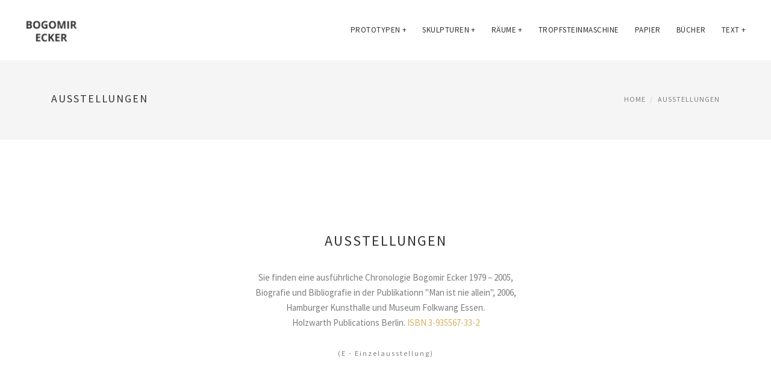

--- FILE ---
content_type: text/html
request_url: http://bogomirecker.de/ausstellungen.html
body_size: 4071
content:
<!DOCTYPE html>
<html lang="en">
<!-- class="active" - zeigt welcher Menü Punkt gerade an ist -->
<head>
    <meta charset="utf-8">
    <meta name="viewport" content="width=device-width, initial-scale=1.0, maximum-scale=1.0">
    <meta name="description" content="">
    <meta name="author" content="Mosaddek">

    <!--favicon icon-->
    <link rel="icon" type="image/png" href="assets/img/favicon.png">

    <title>Bogomir Ecker - Ausstellungen</title>

    <!--common style-->
    <link href='http://fonts.googleapis.com/css?family=Abel|Source+Sans+Pro:400,300,300italic,400italic,600,600italic,700,700italic,900,900italic,200italic,200' rel='stylesheet' type='text/css'>

    <!-- inject:css -->
    <link rel="stylesheet" href="assets/vendor/bootstrap/css/bootstrap.min.css">
    <link rel="stylesheet" href="assets/vendor/animate/animate.css">
    <link rel="stylesheet" href="assets/vendor/elasic-slider/elastic.css">
    <link rel="stylesheet" href="assets/vendor/iconmoon/linea-icon.css">
    <link rel="stylesheet" href="assets/vendor/magnific-popup/magnific-popup.css">
    <link rel="stylesheet" href="assets/vendor/owl-carousel/owl.carousel.css">
    <link rel="stylesheet" href="assets/vendor/owl-carousel/owl.theme.css">
    <link rel="stylesheet" href="assets/vendor/font-awesome/css/font-awesome.min.css">
    <link rel="stylesheet" href="assets/css/shortcodes.css">
    <link rel="stylesheet" href="assets/css/style.css">
    <link rel="stylesheet" href="assets/css/default-theme.css">
    <!-- endinject -->

    <!-- HTML5 shim and Respond.js IE8 support of HTML5 elements and media queries -->
    <!--[if lt IE 9]>
    <script src="assets/vendor/backward/html5shiv.js"></script>
    <script src="assets/vendor/backward/respond.min.js"></script>
    <![endif]-->
</head>

<body>

    <!--  preloader start -->
    <div id="tb-preloader">
        <div class="tb-preloader-wave"></div>
    </div>
    <!-- preloader end -->


    <div class="wrapper">

        <!--header start-->
        <header class="l-header">

            <div class="l-navbar l-navbar_t-light l-navbar_expand js-navbar-sticky">
                <div class="container-fluid">
                    <nav class="menuzord js-primary-navigation" role="navigation" aria-label="Primary Navigation">

                        <!--logo start-->
                        <a href="index.html" class="logo-brand">
                            <img class="retina" src="assets/img/logo.png" alt="Massive">
                        </a>
                        <!--logo end-->

                        <!--mega menu start-->
                        <ul class="menuzord-menu menuzord-right c-nav_s-standard">
                            <li><a href="#">Prototypen</a>
                                <ul class="dropdown">
                                    <li><a href="prototypen_I.html">Prototypen I</a></li>
                                    <li><a href="prototypen_II.html">Prototypen II</a></li>
                                    <li><a href="prototypen_III.html">Prototypen III</a></li>
                                </ul>
                            </li>

                            <li class=""><a href="#">Skulpturen</a>
                                <ul class="dropdown">
                                    <li><a href="skulpturen.html">Skulpturen</a></li>
                                    <li><a href="skulpturen_rot.html">Skulpturen rot</a></li>
                                </ul>
                            </li>

                            <li class=""><a href="#">Räume</a>
                                <ul class="dropdown">
                                    <li><a href="raeume_innen.html">Räume innen</a></li>
                                    <li><a href="raeume_aussen.html">Räume aussen</a></li>
                                    <li><a href="raeume_aussen_illegal.html">Räume aussen illegal</a></li>
                                </ul>
                            </li>

                            <li class=""><a href="tropfsteinmaschine.html">Tropfsteinmaschine</a></li>
                            <li><a href="papier.html">Papier</a></li>
                            <!-- <div class="megamenu">
                                <div class="megamenu-row">
                                    <div class="col3">
                                        <ul class="list-unstyled">
                                            <li><a href="shortcode-alert.html">Alert</a>
                                            </li>
                                            <li><a href="shortcode-buttons.html">Buttons</a>
                                            </li>
                                            <li><a href="shortcode-career.html">Career</a>
                                            </li>
                                            <li><a href="shortcode-carousel.html">Carousel</a>
                                            </li>
                                            <li><a href="shortcode-clients.html">Clients</a>
                                            </li>
                                            <li><a href="shortcode-countdown.html">Countdown</a>
                                            </li>
                                        </ul>
                                    </div>
                                    <div class="col3">
                                        <ul class="list-unstyled">
                                            <li><a href="shortcode-divider.html">Divider</a>
                                            </li>
                                            <li><a href="shortcode-featured-box.html">Featured Box</a>
                                            </li>
                                            <li><a href="shortcode-fun-factors.html">Fun Factors</a>
                                            </li>
                                            <li><a href="shortcode-heading-style.html">Heading Style</a>
                                            </li>
                                            <li><a href="shortcode-icon-list.html">Icon List</a>
                                            </li>
                                            <li><a href="shortcode-post.html">Post</a>
                                            </li>

                                        </ul>
                                    </div>
                                    <div class="col3">
                                        <ul class="list-unstyled">
                                            <li><a href="shortcode-pricing-table.html">Pricing Table </a>
                                            </li>
                                            <li><a href="shortcode-progress-bar.html">Progress Bar </a>
                                            </li>
                                            <li><a href="shortcode-promo-box.html">Promo box </a>
                                            </li>
                                            <li><a href="shortcode-subscribe.html">Subscribe</a>
                                            </li>
                                            <li><a href="shortcode-tabs.html">Tabs</a>
                                            </li>
                                            <li><a href="shortcode-tables.html">Tables</a>
                                            </li>
                                        </ul>
                                    </div>
                                    <div class="col3">
                                        <ul class="list-unstyled">
                                            <li><a href="shortcode-team.html">Team</a>
                                            </li>
                                            <li><a href="shortcode-testimonial.html">Testimonials </a>
                                            </li>
                                            <li><a href="shortcode-timeline.html">Timeline </a>
                                            </li>
                                            <li><a href="shortcode-toggle-accordion.html">Toggle Accordion </a>
                                            </li>
                                        </ul>
                                    </div>

                                </div>
                            </div>
                            </li> -->

                            <li class=""> <a href="buecher.html">Bücher</a></li>
                    
                                   <li class=""><a href="#">Text</a>
                                <ul class="dropdown">
                                    <li><a href="texte.html">Texte</a></li>
                                    <li><a href="ausstellungen.html">Ausstellungen</a></li>
                                    <li><a href="sammlungen.html">Sammlungen</a></li>
                                </ul>
                            </li>

                        </ul>
                        <!--mega menu end-->

                    </nav>
                </div>
            </div>

        </header>
        <!--header end-->


        <!--page title start-->
        <section class="page-title">
            <div class="container">
                <div class="row">
                    <div class="col-md-12">
                        <h4 class="text-uppercase">Ausstellungen</h4>
                        <span></span>
                        <ol class="breadcrumb">
                            <li><a href="index.html">Home</a>
                            </li>
                            <li><a href="#">Ausstellungen</a>
                            </li>
                            <!-- <li class="active">Portfolio</li> -->
                        </ol>
                    </div>
                </div>
            </div>
        </section>
        <!--page title end-->

        <!--body content start-->
        <section class="body-content ">

            <div class="page-content">
                <div class="container">
                    <div class="row">

                        <!--title-->
                        <div class="heading-title-alt border-short-bottom text-center " style="margin-top: 50px;">
                            <h3 class="text-uppercase">Ausstellungen</h3>
                            <div class="half-txt">Sie finden eine ausführliche Chronologie Bogomir Ecker 1979 – 2005, <br> Biografie und Bibliografie
in der Publikationn "Man ist nie allein", 2006, <br>Hamburger Kunsthalle und Museum Folkwang Essen. <br>Holzwarth Publications Berlin. <a href="https://www.amazon.de/Bogomir-Ecker-allein-Allein-Youre/dp/3935567332/ref=sr_1_1?ie=UTF8&qid=1531841632&sr=8-1&keywords=3935567332">ISBN 3-935567-33-2</a>
 <br>
  <br>
 <span style="font-size: 12px;">(E - Einzelausstellung)</span>
  <br>
  </div>
                        </div>
                        <!--title-->

                        <div class="col-md-8 col-md-offset-2">

      <!-- accordion 1 start-->
                            <div class="page-content" style="margin-bottom: 50px;">
                                <div class="text-center">
                                    <h4 class="text-uppercase" style="margin-bottom: 15px;">AUSSTELLUNGEN  (Auswahl ab 2005) </h4>
                                	<div class="half-txt" style="margin-bottom: 15px;">
                                	
<p>2018<br>
  <strong>Bogomir Ecker. was das Foto verschweigt<br>
  </strong>von der Heydt-Museum Wuppertal&nbsp; (E)<br>
  <br>
  2018<br>
  <strong> Bogomir Ecker. Skulptur</strong><br>
  Skulpturenpark Waldfrieden Wuppertal&nbsp; (E)<br>
  <br>
  2017<br>
  <strong> Retouched</strong><br>
  Folkwang Museum Essen<br>
  <br>
  2016<br>
  <strong> The Power of the Avantgarde</strong><br>
  Palais des Beaux-Arts Brüssel<br>
  <br>
  2015<br>
  <strong> Skulpturen in Marl</strong><br>
  Skulpturenmuseum Glaskasten Marl<br>
  <br>
  2014<br>
  <strong> Freundliche Übernahme</strong><br>
  Marta Herford<br>
  <br>
  2014<br>
  <strong> (Mis)Understanding Photography<br>
    Werke und Manifeste</strong><br>
  Folkwang Museum Essen<br>
  <br>
  2014<br>
  <strong> lens-based-sculptur<br>
    Die Veränderung der Skulptur<br>
    durch die Fotografie</strong><br>
  Kunstmuseum Liechtenstein<br>
  <br>
  2014<br>
  <strong> lens-based-sculptur<br>
    Die Veränderung der Skulptur<br>
    durch die Fotografie</strong><br>
  Akademie der&nbsp;Künste Berlin<br>
  <br>
  2013<br>
  <strong> NUR SKULPTUR!</strong><br>
  Kunsthalle Mannheim<br>
  <br>
  2013<br>
  <strong> Die Bildhauer</strong><br>
  Kunstsammlung NRW Düsseldorf<br>
  <br>
  2013<br>
  <strong> Idylle und Desaster Teil 1</strong><br>
  Museum für Fotografie Berlin&nbsp; (E)<br>
  <br>
  2013<br>
  <strong> Idylle und Desaster Teil 2</strong><br>
  Museum für Photographie Braunschweig&nbsp; (E)<br>
  <br>
  2012<br>
  <strong> Kontakt-Schlaufen-Problatik</strong><br>
  Städtische Galerie Wolfsburg&nbsp; (E)<br>
  <br>
  2010<br>
  <strong> über Wasser gehen</strong><br>
  Kulturhauptstadt Europas Ruhr.2010<br>
  <br>
  2010<br>
  <strong> Emscherkunst.2010</strong><br>
  Kulturhauptstadt Europas Ruhr.2010<br>
  <br>
  2009<br>
  <strong> Glanz und Verderben<br>
    Die unheimliche Konjunktur des Kristallinen</strong><br>
  Kunstverein Medienturm Graz<br>
  <br>
  2009<br>
  <strong> Angel Dust</strong><br>
  Museum für Moderne Kunst Frankfurt&nbsp; (E)<br>
  <br>
  2009<br>
  <strong> MAN SON.<br>
    Vom Schrecken der &nbsp;Situation</strong><br>
  Hamburger Kunsthalle<br>
  <br>
  2008<br>
  <strong> Bogomir Ecker. Das Jahr 2352</strong><br>
  Akadie der Künste Berlin&nbsp; (E)<br>
  <br>
  2007<br>
  <strong> Die geschenkte Stunde</strong><br>
  Reaktorhalle der Physikalisch-Technischen Bundesanstalt Braunschweig <br>
  <br>
  2007<br>
  <strong> Man ist nie allein</strong><br>
  Museum Folkwang Essen&nbsp; (E)<br>
  <br>
  2006<br>
  <strong>Man ist nie allein<br>
  </strong>Hamburger Kunsthalle &nbsp;(E)<br>
  <br>
  2005<br>
  <strong>Prolog. Mission of Art</strong><br>
  Akadie der Künste Berlin</p>
  
                                	</div>
                                </div>

                               


                        </div>

                    </div>
                </div>
            </div>


        </section>
        <!--body content end-->

        <!--footer start 1-->
        <footer id="footer" class="dark">

            <div class="secondary-footer">
                <div class="container">
                    <div class="row">
                        <div class="col-md-6">
                             <span class="m-top-10"><a href="impressum.html" class="f-link">Impressum</a></span>
                        </div>
                    </div>
                </div>
            </div>
        </footer>
        <!--footer 1 end-->

    </div>


     <!-- inject:js -->
    <script src="assets/vendor/modernizr/modernizr.js"></script>
    <script src="assets/vendor/jquery/jquery-1.10.2.min.js"></script>
    <script src="assets/vendor/bootstrap/js/bootstrap.min.js"></script>
    <script src="assets/vendor/bootstrap-validator/validator.min.js"></script>
    <script src="assets/vendor/breakpoint/breakpoint.js"></script>
    <script src="assets/vendor/count-to/jquery.countTo.js"></script>
    <script src="assets/vendor/countdown/jquery.countdown.js"></script>
    <script src="assets/vendor/easing/jquery.easing.1.3.js"></script>
    <script src="assets/vendor/easy-pie-chart/jquery.easypiechart.min.js"></script>
    <script src="assets/vendor/elasic-slider/jquery.eislideshow.js"></script>
    <script src="assets/vendor/flex-slider/jquery.flexslider-min.js"></script>
    <script src="assets/vendor/images-loaded/imagesloaded.js"></script>
    <script src="assets/vendor/isotope/jquery.isotope.js"></script>
    <script src="assets/vendor/magnific-popup/jquery.magnific-popup.min.js"></script>
    <script src="assets/vendor/mailchimp/jquery.ajaxchimp.min.js"></script>
    <script src="assets/vendor/menuzord/menuzord.js"></script>
    <script src="assets/vendor/nav/jquery.nav.js"></script>
    <script src="assets/vendor/owl-carousel/owl.carousel.min.js"></script>
    <script src="assets/vendor/parallax-js/parallax.min.js"></script>
    <script src="assets/vendor/smooth/smooth.js"></script>
    <script src="assets/vendor/sticky/jquery.sticky.min.js"></script>
    <script src="assets/vendor/touchspin/touchspin.js"></script>
    <script src="assets/vendor/typist/typist.js"></script>
    <script src="assets/vendor/visible/visible.js"></script>
    <script src="assets/vendor/wow/wow.min.js"></script>
    <script src="assets/js/scripts.js"></script>
    <!-- endinject -->
</body>

</html>


--- FILE ---
content_type: text/css
request_url: http://bogomirecker.de/assets/css/style.css
body_size: 119611
content:
/*==============================================
  Project:   Massive - Multipurpose Responsive Theme
  Build:     Bootstrap 3+
  Author:    ThemeBucket
 ===============================================*/
/*==============================================
  Table of Contents

  0. tb preloader
  1. import css files
  2. typography
  3. header
  4. top mega menu
  5. menu appear alt
  6. floating menu
  7. nav icon
  8. nav link boxed
  9. nav link border box
  10. nav link border bottom
  11. nav center align
  12. nav bottom position
  13. nav block left align
  14. pre-defined >  margin top | margin bottom
  15. body content
  16. portfolio
  17. portfolio with title
  18. portfolio masonry
  19. Isotope Filtering
  20. portfolio details
  21. portfolio nav
  22. masonry grid
  23. Flex Slider
  24. slider revolution
  25. maintenance
  26. top bar
  27. primary nav
  28. countdown
  29. bs slider
  30. static banner
  31. video banner
  32. custom pagination
  33. Product list
  34. contact us
  35. event page
  36. magazine page
  37. catering page
  38. hotel page
  39. app landing page
  40. Slider Typist
  41. Boxed View
  42. scroll top
 ===============================================*/
/*==============================================
 Pre Loader
 ===============================================*/
#tb-preloader {
  position: fixed;
  top: 0;
  right: 0;
  bottom: 0;
  left: 0;
  z-index: 999999;
  display: block;
  background: #fff;
}

.tb-preloader-wave {
  position: absolute;
  top: 50%;
  left: 50%;
  width: 60px;
  height: 60px;
  margin: -30px 0 0 -30px;
}

.tb-preloader-wave:before,
.tb-preloader-wave:after {
  position: absolute;
  display: inline-block;
  content: "";
  width: 60px;
  height: 60px;
  border-radius: 50%;
  background: #222;
  animation: preloader-wave 1.6s linear infinite;
}

.tb-preloader-wave:after {
  animation-delay: -0.8s;
}

@keyframes preloader-wave {
  0% {
    transform: scale(0, 0);
    opacity: 0.5;
  }
  100% {
    transform: scale(1, 1);
    opacity: 0;
  }
}
/*==============================================
 Base
 ===============================================*/
body {
  font-family: "Source Sans Pro", sans-serif;
  line-height: 1.5;
  color: #323232;
  font-size: 15px;
  font-weight: 400;
  text-rendering: optimizeLegibility;
  -webkit-font-smoothing: antialiased;
  -moz-font-smoothing: antialiased;
}

a:active,
a:focus {
  outline: none !important;
}

h1,
h2,
h3,
h4,
h5,
h6 {
  color: #333;
  line-height: 1.5;
  margin: 0 0 30px 0;
  font-weight: normal;
}

h1,
h2 {
  letter-spacing: 2px;
}

h3,
h4 {
  letter-spacing: 2px;
}

h5,
h6 {
  letter-spacing: 1px;
}

a {
  text-decoration: none !important;
}

a:hover,
a:focus {
  color: #323232;
}

a,
.btn {
  -webkit-transition: all 0.3s;
  -moz-transition: all 0.3s;
  transition: all 0.3s;
}

a img,
iframe {
  border: none;
}

p {
  margin: 0 0 30px;
  line-height: 30px;
  color: #7e7e7e;
}

hr {
  margin-top: 0px;
  margin-bottom: 0px;
  border: 0;
  border-top: 1px solid #eee;
}

pre {
  display: block;
  padding: 9.5px;
  margin: 0 0 30px;
  font-size: 13px;
  line-height: 1.42857143;
  color: #333;
  word-break: break-all;
  word-wrap: break-word;
  background-color: #f9f9f9;
  border: 1px solid #EDEDED;
  border-radius: 0;
}

.parallax-window {
  min-height: 400px;
  background: transparent;
  padding: 150px 0;
}

/*==============================================
 Utility
 ===============================================*/
.column-two,
.column-three,
.column-four {
  -webkit-column-gap: 40px;
  -moz-column-gap: 40px;
  column-gap: 40px;
}

.column-two {
  -webkit-column-count: 2;
  -moz-column-count: 2;
  column-count: 2;
}

.column-three {
  -webkit-column-count: 3;
  -moz-column-count: 3;
  column-count: 3;
}

.column-four {
  -webkit-column-count: 4;
  -moz-column-count: 4;
  column-count: 4;
}

.m-top-0,
.m-top-10,
.m-top-15,
.m-top-20,
.m-top-25,
.m-top-30,
.m-top-35,
.m-top-40,
.m-top-50,
.m-top-80,
.m-top-100,
.m-bot-0,
.m-bot-10,
.m-bot-15,
.m-bot-20,
.m-bot-25,
.m-bot-30,
.m-bot-35,
.m-bot-40,
.m-bot-50,
.m-bot-80,
.m-bot-100 {
  display: inline-block;
}

.m-top-0 {
  margin-top: 0px !important;
}

.m-top-5 {
  margin-top: 5px;
}

.m-top-10 {
  margin-top: 10px;
}

.m-top-15 {
  margin-top: 15px;
}

.m-top-20 {
  margin-top: 20px;
}

.m-top-25 {
  margin-top: 25px;
}

.m-top-30 {
  margin-top: 30px;
}

.m-top-35 {
  margin-top: 35px;
}

.m-top-40 {
  margin-top: 40px;
}

.m-top-50 {
  margin-top: 50px;
}

.m-top-80 {
  margin-top: 80px;
}

.m-top-100 {
  margin-top: 100px;
}

/*margin bottom*/
.m-bot-0 {
  margin-bottom: 0px !important;
}

.m-bot-10 {
  margin-bottom: 10px;
}

.m-bot-15 {
  margin-bottom: 15px;
}

.m-bot-20 {
  margin-bottom: 20px;
}

.m-bot-25 {
  margin-bottom: 25px;
}

.m-bot-30 {
  margin-bottom: 30px;
}

.m-bot-35 {
  margin-bottom: 35px;
}

.m-bot-40 {
  margin-bottom: 40px;
}

.m-bot-50 {
  margin-bottom: 50px;
}

.m-bot-80 {
  margin-bottom: 80px;
}

.m-bot-100 {
  margin-bottom: 100px;
}

.m-left-10 {
  margin-left: 20px;
}

/*padding top*/
.p-top-0 {
  padding-top: 0px !important;
}

.p-top-10 {
  padding-top: 10px;
}

.p-top-15 {
  padding-top: 15px;
}

.p-top-20 {
  padding-top: 20px;
}

.p-top-25 {
  padding-top: 25px;
}

.p-top-30 {
  padding-top: 30px;
}

.p-top-35 {
  padding-top: 35px;
}

.p-top-40 {
  padding-top: 40px;
}

.p-top-50 {
  padding-top: 50px;
}

.p-top-80 {
  padding-top: 80px;
}

.p-top-100 {
  padding-top: 100px;
}

.p-tb-10 {
  padding: 10px 0;
}

.p-tb-20 {
  padding: 20px 0;
}

.p-tb-30 {
  padding: 30px 0;
}

.p-tb-50 {
  padding: 50px 0;
}

.p-tb-100 {
  padding: 100px 0;
}

.p-tb-150 {
  padding: 150px 0;
}

.p-tb-200 {
  padding: 200px 0;
}

.p-top-0 {
  padding-top: 0 !important;
}

.p-bot-0 {
  padding-bottom: 0 !important;
}

.p-bot-100 {
  padding-bottom: 100px !important;
}

.theme-bg-space {
  padding: 10px 20px;
}

.bg-space-lg {
  padding: 40px;
}

.bg-space-m {
  padding: 20px 100px;
}

.inline-block {
  display: inline-block;
  width: 100%;
}

.relative {
  position: relative;
}

.vertical-align {
  position: relative;
}

.ls-20 {
  letter-spacing: 20px !important;
}

.ls-40 {
  letter-spacing: 40px !important;
}

.b-lg-lw {
  font-weight: 100;
}

.txt-xl {
  font-size: 26px !important;
  font-weight: 300;
  line-height: 36px;
}

.txt-sm {
  font-size: 16px !important;
  font-weight: normal;
  line-height: 20px;
}

.height-160 {
  height: 160px !important;
}

.height-227 {
  height: 227px !important;
}

.height-300 {
  height: 300px !important;
}

.height-310 {
  height: 310px !important;
}

.height-361 {
  height: 361px !important;
}

.height-450 {
  height: 450px !important;
}

.height-550 {
  height: 550px !important;
}

.height-600 {
  height: 600px !important;
}

.width-300 {
  width: 300px !important;
}

.dark-bg-alt {
  background: #222;
}

.gray-bg-alt {
  background: #e8e8e8;
}

.opacity-90 {
  opacity: 0.9;
}

.ls-3 {
  letter-spacing: 3px;
}

.m-r-0 {
  margin-right: 0;
}

.l-weight {
  font-weight: 100 !important;
}

.semi-transparent {
  background: rgba(10, 10, 10, 0.5) !important;
}

.float-none {
  float: none !important;
}

/*==============================================
 Bootstrap Reset
 ===============================================*/
.container-fluid, .col-lg-12,
.col-md-12,
.col-sm-12,
.col-xs-12, .col-lg-11,
.col-md-11,
.col-sm-11,
.col-xs-11, .col-lg-10,
.col-md-10,
.col-sm-10,
.col-xs-10, .col-lg-9,
.col-md-9,
.col-sm-9,
.col-xs-9, .col-lg-8,
.col-md-8,
.col-sm-8,
.col-xs-8, .col-lg-7,
.col-md-7,
.col-sm-7,
.col-xs-7, .col-lg-6,
.col-md-6,
.col-sm-6,
.col-xs-6, .col-lg-5,
.col-md-5,
.col-sm-5,
.col-xs-5, .col-lg-4,
.col-md-4,
.col-sm-4,
.col-xs-4, .col-lg-3,
.col-md-3,
.col-sm-3,
.col-xs-3, .col-lg-2,
.col-md-2,
.col-sm-2,
.col-xs-2, .col-lg-1,
.col-md-1,
.col-sm-1,
.col-xs-1 {
  padding-left: 30px;
  padding-right: 30px;
}

.btn-default {
  border-color: #e5e5e5;
}

/*==============================================
 Top Bar
 ===============================================*/
.top-bar {
  height: 40px;
  line-height: 40px;
  border-bottom: 1px solid #eee;
}

.top-bar .gray-bg {
  background: #f5f5f5;
}

.top-social-link a {
  color: #aaaaaa;
  display: inline-block;
  margin-right: 10px;
}

.top-social-link a:hover,
.top-link li a:hover {
  color: #222;
}

.top-link {
  padding: 0;
  margin: 0;
  list-style: none;
  float: right;
}

.top-link li {
  display: inline-block;
  margin: 0 5px;
}

.top-link li i,
.top-link li a i {
  margin-right: 10px;
}

.top-link li,
.top-link li a {
  color: #aaaaaa;
}

.top-link.text-uppercase {
  font-size: 12px;
}

.top-bar .col-lg-1,
.top-bar .col-lg-10,
.top-bar .col-lg-11,
.top-bar .col-lg-12,
.top-bar .col-lg-2,
.top-bar .col-lg-3,
.top-bar .col-lg-4,
.top-bar .col-lg-5,
.top-bar .col-lg-6,
.top-bar .col-lg-7,
.top-bar .col-lg-8,
.top-bar .col-lg-9,
.top-bar .col-md-1,
.top-bar .col-md-10,
.top-bar .col-md-11,
.top-bar .col-md-12,
.top-bar .col-md-2,
.top-bar .col-md-3,
.top-bar .col-md-4,
.top-bar .col-md-5,
.top-bar .col-md-6,
.top-bar .col-md-7,
.top-bar .col-md-8,
.top-bar .col-md-9,
.top-bar .col-sm-1,
.top-bar .col-sm-10,
.top-bar .col-sm-11,
.top-bar .col-sm-12,
.top-bar .col-sm-2,
.top-bar .col-sm-3,
.top-bar .col-sm-4,
.top-bar .col-sm-5,
.top-bar .col-sm-6,
.top-bar .col-sm-7,
.top-bar .col-sm-8,
.top-bar .col-sm-9,
.top-bar .col-xs-1,
.top-bar .col-xs-10,
.top-bar .col-xs-11,
.top-bar .col-xs-12,
.top-bar .col-xs-2,
.top-bar .col-xs-3,
.top-bar .col-xs-4,
.top-bar .col-xs-5,
.top-bar .col-xs-6,
.top-bar .col-xs-7,
.top-bar .col-xs-8,
.top-bar .col-xs-9 {
  padding-right: 15px;
  padding-left: 15px;
}

.top-link.divider li:after {
  content: "/";
  padding-left: 13px;
  display: inline-block;
}

.top-link.divider li:last-child:after {
  content: "";
  display: inline-block;
}

/*==============================================
 Header
 ===============================================*/
/*top-ads*/
.top-ads {
  float: right;
  margin-top: 10px;
}

/*==============================================
 Navbar
 ===============================================*/
.menuzord {
  width: 100%;
  float: left;
  position: relative;
  text-transform: uppercase;
  letter-spacing: 0.5px;
  background: none;
  padding: 0;
}

.logo-brand {
  float: left;
  height: 50px;
  margin-right: 30px;
  font-size: 20px;
  line-height: 50px;
  font-weight: 600;
  color: #666;
}

.logo-brand img {
  position: relative;
  top: -2px;
  display: inline-block;
  max-height: 100%;
  padding: 2px 0;
}

.menuzord-menu {
  margin: 0;
  padding: 0;
  float: left;
  list-style: none;
}

.menuzord-menu.menuzord-right {
  float: right;
}

.menuzord-menu ul.dropdown li a,
.menuzord-menu > li > .megamenu a,
.menuzord-menu > li > .megamenu h5 {
  color: #222;
}

.menuzord-menu > li > .megamenu h5 {
  font-weight: 600;
  font-size: 14px;
  margin-bottom: 20px;
  padding-left: 10px;
}

.menuzord-menu > li > .megamenu .megamenu-row li a {
  padding: 8px 10px;
  width: 100%;
  display: inline-block;
  font-size: 12px;
}

.menuzord-menu a {
  transition: color 0.3s, background 0.3s;
}

.menuzord-menu.scrollable > .scrollable-fix {
  display: none;
}

.menuzord-menu > li {
  display: inline-block;
  float: left;
  margin-left: 2px;
}

.menuzord-menu > li > a {
  display: inline-block;
  text-decoration: none;
  font-size: 13px;
  font-weight: normal;
  outline: 0;
  -webkit-tap-highlight-color: transparent;
  padding: 0 12px;
  color: #333;
}

.menuzord-menu > li.active > a,
.menuzord-menu > li:hover > a {
  color: #333;
}

.menuzord-menu ul.dropdown,
.menuzord-menu ul.dropdown li ul.dropdown {
  list-style: none;
  margin: 0;
  padding: 0;
  display: none;
  position: absolute;
  z-index: 1000;
  min-width: 190px;
  white-space: nowrap;
  background: #fff;
}

.menuzord-menu ul.dropdown li ul.dropdown {
  left: 100%;
  top: -1px;
}

.menuzord-menu ul.dropdown li {
  clear: both;
  width: 100%;
  border: 0;
  font-size: 12px;
  position: relative;
}

.menuzord-menu ul.dropdown li a {
  width: 100%;
  background: 0 0;
  padding: 10px 25px 10px 22px;
  color: #222;
  text-decoration: none;
  display: inline-block;
  float: left;
  clear: both;
  position: relative;
  outline: 0;
}

.menuzord-menu ul.dropdown li:hover > a {
  padding-right: 19px;
  color: #333;
}

.menuzord-menu ul.dropdown.dropdown-left {
  left: auto;
}

.menuzord-menu ul.dropdown li ul.dropdown.dropdown-left {
  left: auto;
  right: 100%;
}

.menuzord-menu li .indicator {
  margin-left: 3px;
}

.menuzord-menu li ul.dropdown li .indicator {
  position: absolute;
  top: 8px;
  right: 10px;
  font-size: 15px;
}

.menuzord-menu > li > .megamenu {
  width: 100%;
  padding: 20px;
  left: 0;
  position: absolute;
  display: none;
  z-index: 1000;
  border-top: solid 1px #f0f0f0;
  background: #fff;
}

.menuzord-menu > li > .megamenu.megamenu-half-width {
  width: 50%;
  left: auto;
}

.menuzord-menu > li > .megamenu.megamenu-quarter-width {
  width: 25%;
  left: auto;
}

.menuzord-menu > li > .megamenu .megamenu-row {
  width: 100%;
  margin-top: 15px;
}

.menuzord-menu > li > .megamenu .megamenu-row:first-child {
  margin-top: 0;
}

.menuzord-menu > li > .megamenu .megamenu-row:after,
.menuzord-menu > li > .megamenu .megamenu-row:before {
  display: table;
  content: "";
  line-height: 0;
}

.menuzord-menu > li > .megamenu .megamenu-row:after {
  clear: both;
}

.menuzord-menu > li > .megamenu .megamenu-row .col1,
.menuzord-menu > li > .megamenu .megamenu-row .col10,
.menuzord-menu > li > .megamenu .megamenu-row .col11,
.menuzord-menu > li > .megamenu .megamenu-row .col12,
.menuzord-menu > li > .megamenu .megamenu-row .col2,
.menuzord-menu > li > .megamenu .megamenu-row .col3,
.menuzord-menu > li > .megamenu .megamenu-row .col4,
.menuzord-menu > li > .megamenu .megamenu-row .col5,
.menuzord-menu > li > .megamenu .megamenu-row .col6,
.menuzord-menu > li > .megamenu .megamenu-row .col7,
.menuzord-menu > li > .megamenu .megamenu-row .col8,
.menuzord-menu > li > .megamenu .megamenu-row .col9 {
  display: block;
  min-height: 20px;
  float: left;
  margin-left: 3%;
}

.menuzord-menu > li > .megamenu .megamenu-row [class*=col]:first-child {
  margin-left: 0;
}

.menuzord-menu > li > .megamenu .megamenu-row .col1 {
  width: 5.5833333333%;
}

.menuzord-menu > li > .megamenu .megamenu-row .col2 {
  width: 14.1666666667%;
}

.menuzord-menu > li > .megamenu .megamenu-row .col3 {
  width: 22.75%;
}

.menuzord-menu > li > .megamenu .megamenu-row .col4 {
  width: 31.3333333333%;
}

.menuzord-menu > li > .megamenu .megamenu-row .col5 {
  width: 39.9166666667%;
}

.menuzord-menu > li > .megamenu .megamenu-row .col6 {
  width: 48.5%;
}

.menuzord-menu > li > .megamenu .megamenu-row .col7 {
  width: 57.0833333333%;
}

.menuzord-menu > li > .megamenu .megamenu-row .col8 {
  width: 65.6666666667%;
}

.menuzord-menu > li > .megamenu .megamenu-row .col9 {
  width: 74.25%;
}

.menuzord-menu > li > .megamenu .megamenu-row .col10 {
  width: 82.8333333333%;
}

.menuzord-menu > li > .megamenu .megamenu-row .col11 {
  width: 91.4166666667%;
}

.menuzord-menu > li > .megamenu .megamenu-row .col12 {
  width: 100%;
}

.menuzord .showhide {
  width: 30px;
  height: 46px;
  padding: 13px 0 0;
  display: none;
  float: right;
  text-decoration: none;
  outline: 0;
  -webkit-tap-highlight-color: transparent;
}

.menuzord .showhide em {
  width: 20px;
  height: 3px;
  margin: 3.5px 0px 0;
  float: right;
  background: #777;
}

.menuzord-menu > li > a > .fa {
  margin: 0 5px 0 0;
  font-size: 14px;
  float: left;
  line-height: inherit;
  color: inherit;
}

.menuzord-menu > li.search form {
  float: left;
  padding: 22px 16px 17px;
}

.menuzord-tabs {
  width: 100%;
  float: left;
}

.menuzord-tabs-nav {
  width: 20%;
  margin: 0;
  padding: 0;
  float: left;
  list-style: none;
}

.menuzord-tabs-nav > li > a {
  width: 100%;
  padding: 7px 16px;
  float: left;
  font-size: 13px;
  text-decoration: none;
  color: #666;
  border: 1px solid #f0f0f0;
  outline: 0;
}

.menuzord-tabs-nav li.active a,
.menuzord-tabs-nav li:hover a {
  background: #f0f0f0;
}

.menuzord-tabs-content {
  width: 80%;
  min-height: 30px;
  padding: 20px;
  float: right;
  display: none;
  font-size: 13px;
  border: 1px solid #f0f0f0;
}

.menuzord-tabs-content.active {
  display: block;
}

.menuzord-menu ul.dropdown,
.menuzord-menu ul.dropdown li ul.dropdown {
  background: #fff;
  border: 1px solid #efefef;
}

.menuzord-menu ul.dropdown li:hover > a {
  color: #fff;
}

.menuzord-menu > li > .megamenu {
  border-top: none;
  background: #fff;
  border: 1px solid #efefef;
}

.menuzord-tabs-nav > li > a {
  color: #fff;
}

.navbar-search .form-control {
  border-radius: 0;
}

@media (max-width: 768px) {
  .l-header {
    position: fixed;
    width: 100%;
    top: 0px;
    z-index: 1000;
    background: #fff;
    box-shadow: 0 2px 2px rgba(0, 0, 0, 0.1);
  }

  .menuzord-responsive .menuzord-menu > li.nav-divider {
    display: none;
  }

  .l-navbar_t-light,
.l-navbar_t-light-trans,
.l-navbar_t-dark .showhide em,
.l-navbar_t-semi-trans .showhide em,
.l-navbar_t-dark-trans .showhide em {
    background: #fff;
  }

  .l-navbar_t-dark,
.l-navbar_t-semi-trans,
.l-navbar_t-dark-trans {
    background: #0a0a0a;
  }
}
@media (min-width: 769px) {
  .l-header_overlay {
    position: absolute;
    z-index: 1200;
    top: 0;
    width: 100%;
  }

  .menuzord-menu .megamenu,
.menuzord-menu .dropdown {
    text-align: left;
    border: 0 !important;
  }

  .menuzord-menu .megamenu,
.menuzord-menu .dropdown,
.l-navbar-wrapper_has-sticky .l-navbar,
.l-navbar_s-left {
    box-shadow: 0 1px 2px rgba(0, 0, 0, 0.1);
  }

  .logo-brand {
    height: 100px;
    display: inline-block;
  }

  .l-navbar-wrapper_has-sticky .logo-brand {
    display: block;
  }

  .logo-brand,
.c-nav_s-standard > li > a {
    line-height: 100px;
  }

  .c-nav_s-bg > li > a {
    line-height: 40px;
  }

  .c-nav_s-bg > li.active > a,
.c-nav_s-bg > li:hover > a {
    color: #fff !important;
  }

  .c-nav_s-outline > li > a {
    border: 1px solid transparent;
    line-height: 38px;
  }

  .c-nav_s-underline > li > a {
    line-height: 99px;
    border-bottom: 1px solid transparent;
  }

  .l-navbar_expand .c-nav_s-bg > li > a,
.l-navbar_expand .c-nav_s-outline > li > a {
    margin: 30px 0;
  }

  .l-navbar_compact .c-nav_s-bg > li > a,
.l-navbar_compact .c-nav_s-outline > li > a {
    margin: 10px 0;
  }

  .l-navbar-wrapper_has-sticky .c-nav_s-bg > li > a,
.l-navbar-wrapper_has-sticky .c-nav_s-outline > li > a {
    margin: 0;
  }

  .l-navbar-wrapper_has-sticky .c-nav_s-outline > li > a {
    line-height: 58px;
  }

  .menuzord-menu .dropdown > li > a,
.menuzord-menu .megamenu-row li > a {
    line-height: 18px;
  }

  .l-navbar-wrapper,
.logo-brand,
.menuzord-menu > li > a {
    transition: height 0.3s, line-height 0.3s, margin 0.3s;
  }

  .l-navbar_t-light {
    background: #fff;
  }

  .l-navbar_t-dark {
    background: #0a0a0a;
  }

  .l-navbar_t-dark .menuzord-menu > li > a,
.l-navbar_t-semi-trans .menuzord-menu > li > a,
.l-navbar_t-dark-trans .menuzord-menu > li > a {
    color: #fff;
  }

  .l-navbar_t-semi-trans {
    background: rgba(10, 10, 10, 0.5);
  }

  .l-navbar_t-light-trans,
.l-navbar_t-dark-trans,
.l-navbar_t-semi-trans {
    transition: background-color 0.3s;
  }

  .l-navbar_compact .logo-brand {
    height: 60px;
  }

  .l-navbar_compact .logo-brand,
.l-navbar_compact .c-nav_s-standard > li > a {
    line-height: 60px;
  }

  .l-navbar_compact.l-navbar_s-center .logo-brand {
    height: 100px;
  }

  .l-navbar_s-center {
    text-align: center;
  }

  .l-navbar_s-center.l-navbar_t-light {
    border-top-color: #ddd;
  }

  .l-navbar_s-center.l-navbar_t-light-trans .menuzord-menu,
.l-navbar_s-center.l-navbar_t-dark-trans .menuzord-menu,
.l-navbar_s-center.l-navbar_t-semi-trans .menuzord-menu {
    border-top-color: rgba(10, 10, 10, 0.2);
  }

  .l-navbar_s-center.l-navbar_t-dark {
    border-top-color: #222;
  }

  .l-navbar_s-center .logo-brand {
    float: none;
  }

  .l-navbar_s-center .menuzord-menu,
.l-navbar_s-center .menuzord-menu > li {
    float: none;
    text-align: center;
  }

  .l-navbar_s-center .logo-brand.sticky-fix {
    float: left;
  }

  .l-navbar-wrapper_has-sticky .l-navbar_s-center .menuzord-menu.menuzord-right,
.l-navbar-wrapper_has-sticky .l-navbar_s-center .menuzord-menu.pull-right {
    float: right;
  }

  .l-navbar_s-floating {
    width: 1170px;
    margin: auto;
    margin-top: 50px;
  }

  .l-navbar-wrapper_has-sticky .l-navbar_s-floating {
    margin-top: 0;
  }

  .l-navbar-wrapper_has-sticky .l-navbar_t-semi-trans,
.l-navbar-wrapper_has-sticky .l-navbar_t-dark-trans {
    background: #0a0a0a;
  }

  .l-navbar-wrapper_has-sticky .l-navbar_t-light-trans {
    background: #fff;
  }

  .l-navbar-wrapper_has-sticky .logo-brand,
.l-navbar-wrapper_has-sticky .menuzord-menu > li > a {
    line-height: 60px;
  }

  .l-navbar-wrapper_has-sticky .logo-brand {
    height: 60px;
  }

  .body_has-navbar-left .wrapper {
    margin-left: 260px;
  }

  .body_has-navbar-left .l-header {
    position: fixed;
    top: 0;
    left: 0;
    bottom: 0;
    z-index: 1000;
    width: 260px;
  }

  .body_has-navbar-left .l-navbar_s-left {
    height: 100%;
  }

  .l-navbar_s-left.l-navbar_t-dark {
    background: #333;
  }

  .l-navbar_s-left .container,
.l-navbar_s-left .container-fluid,
.l-navbar_s-left .col-lg-1,
.l-navbar_s-left .col-md-1,
.l-navbar_s-left .col-sm-1,
.l-navbar_s-left .col-xs-1,
.l-navbar_s-left .col-lg-2,
.l-navbar_s-left .col-md-2,
.l-navbar_s-left .col-sm-2,
.l-navbar_s-left .col-xs-2,
.l-navbar_s-left .col-lg-3,
.l-navbar_s-left .col-md-3,
.l-navbar_s-left .col-sm-3,
.l-navbar_s-left .col-xs-3,
.l-navbar_s-left .col-lg-4,
.l-navbar_s-left .col-md-4,
.l-navbar_s-left .col-sm-4,
.l-navbar_s-left .col-xs-4,
.l-navbar_s-left .col-lg-5,
.l-navbar_s-left .col-md-5,
.l-navbar_s-left .col-sm-5,
.l-navbar_s-left .col-xs-5,
.l-navbar_s-left .col-lg-6,
.l-navbar_s-left .col-md-6,
.l-navbar_s-left .col-sm-6,
.l-navbar_s-left .col-xs-6,
.l-navbar_s-left .col-lg-7,
.l-navbar_s-left .col-md-7,
.l-navbar_s-left .col-sm-7,
.l-navbar_s-left .col-xs-7,
.l-navbar_s-left .col-lg-8,
.l-navbar_s-left .col-md-8,
.l-navbar_s-left .col-sm-8,
.l-navbar_s-left .col-xs-8,
.l-navbar_s-left .col-lg-9,
.l-navbar_s-left .col-md-9,
.l-navbar_s-left .col-sm-9,
.l-navbar_s-left .col-xs-9,
.l-navbar_s-left .col-lg-10,
.l-navbar_s-left .col-md-10,
.l-navbar_s-left .col-sm-10,
.l-navbar_s-left .col-xs-10,
.l-navbar_s-left .col-lg-11,
.l-navbar_s-left .col-md-11,
.l-navbar_s-left .col-sm-11,
.l-navbar_s-left .col-xs-11,
.l-navbar_s-left .col-lg-12,
.l-navbar_s-left .col-md-12,
.l-navbar_s-left .col-sm-12,
.l-navbar_s-left .col-xs-12 {
    width: auto;
    padding: 0;
  }

  .l-navbar_s-left .logo-brand,
.l-navbar_s-left .menuzord-menu,
.l-navbar_s-left .menuzord-menu > li {
    float: none;
  }

  .l-navbar_s-left .logo-brand {
    display: block;
    margin: 40px 20px;
    text-align: center;
  }

  .l-navbar_s-left .menuzord-menu > li {
    display: block;
    margin: 0;
  }

  .l-navbar_s-left .menuzord-menu > li > a {
    display: block;
    padding: 0 20px;
  }

  .l-navbar_s-left .menuzord-menu > li > a {
    line-height: 40px;
  }

  .l-navbar_s-left .menuzord-menu > li > .dropdown,
.l-navbar_s-left .menuzord-menu > li > .megamenu {
    left: 260px !important;
    margin-top: -40px;
  }

  .l-navbar_s-left .menuzord-menu > li > .megamenu {
    width: 800px;
    padding: 20px;
  }

  .l-navbar_s-left .menuzord-menu > li.nav-divider {
    display: none;
  }

  .l-navbar_s-left .menuzord-menu > li > .navbar-search {
    width: 450px;
  }

  .nav-divider a {
    cursor: text;
  }

  .l-navbar_bottom {
    position: fixed;
    bottom: 0;
    width: 100%;
  }
}
/*==============================================
 Nav: Primary
 ===============================================*/
#primary_nav_wrap ul {
  list-style: none;
  position: relative;
  float: left;
  margin: 0;
  padding: 0;
  z-index: 1200;
}

#primary_nav_wrap ul a {
  display: block;
  color: #8B8B8B;
  text-decoration: none;
  font-size: 12px;
  line-height: 40px;
  padding: 0 15px;
}

#primary_nav_wrap ul li {
  position: relative;
  float: left;
  margin: 0;
  padding: 0;
}

#primary_nav_wrap ul li.current-menu-item {
  background: #ddd;
}

#primary_nav_wrap ul li:hover {
  background: rgba(255, 255, 255, 0.06);
}

#primary_nav_wrap ul ul {
  display: none;
  position: absolute;
  top: 100%;
  left: 15px;
  background: #222;
  /*border: 1px solid #eee;*/
  padding: 0;
}

#primary_nav_wrap ul ul li {
  float: none;
  min-width: 150px;
}

#primary_nav_wrap ul ul a {
  line-height: 120%;
  padding: 10px 15px;
  color: #b0b0b0;
}

#primary_nav_wrap ul ul ul {
  top: 0;
  left: 100%;
}

#primary_nav_wrap ul li:hover > ul {
  display: block;
}

/*==============================================
 Nav: Push
 ===============================================*/
.navigation-is-open main {
  transform: translateX(100%);
}

.cd-nav-trigger {
  position: fixed;
  z-index: 1300;
  right: 2%;
  top: 20px;
  height: 40px;
  width: 40px;
  background-color: rgba(0, 0, 0, 0.9);
  border-radius: 0px;
  /* image replacement */
  overflow: hidden;
  text-indent: 100%;
  white-space: nowrap;
  transition: transform 0.5s;
}

.cd-nav-trigger .cd-nav-icon {
  /* icon created in CSS */
  position: absolute;
  left: 50%;
  top: 50%;
  bottom: auto;
  right: auto;
  transform: translateX(-50%) translateY(-50%);
  width: 20px;
  height: 2px;
  background-color: #ffffff;
}

.cd-nav-trigger .cd-nav-icon::before, .cd-nav-trigger .cd-nav-icon:after {
  /* upper and lower lines of the menu icon */
  content: "";
  position: absolute;
  top: 0;
  right: 0;
  width: 100%;
  height: 100%;
  background-color: inherit;
  /* Force Hardware Acceleration in WebKit */
  transform: translateZ(0);
  backface-visibility: hidden;
  transition: transform 0.5s, width 0.5s, top 0.3s;
}

.cd-nav-trigger .cd-nav-icon::before {
  transform-origin: right top;
  transform: translateY(-6px);
}

.cd-nav-trigger .cd-nav-icon::after {
  transform-origin: right bottom;
  transform: translateY(6px);
}

.no-touch .cd-nav-trigger:hover .cd-nav-icon::after {
  top: 2px;
}

.no-touch .cd-nav-trigger:hover .cd-nav-icon::before {
  top: -2px;
}

.cd-nav-trigger svg {
  position: absolute;
  top: 0;
  left: 0;
}

.cd-nav-trigger circle {
  transition: stroke-dashoffset 0.4s 0s;
}

.navigation-is-open .cd-nav-trigger {
  transform: rotate(180deg);
}

.navigation-is-open .cd-nav-trigger .cd-nav-icon::after,
.navigation-is-open .cd-nav-trigger .cd-nav-icon::before {
  /* animate arrow --> from hamburger to arrow */
  width: 50%;
  transition: transform 0.5s, width 0.5s;
}

.navigation-is-open .cd-nav-trigger .cd-nav-icon::before {
  transform: rotate(45deg);
}

.navigation-is-open .cd-nav-trigger .cd-nav-icon::after {
  transform: rotate(-45deg);
}

.no-touch .navigation-is-open .cd-nav-trigger:hover .cd-nav-icon::after, .no-touch .navigation-is-open .cd-nav-trigger:hover .cd-nav-icon::before {
  top: 0;
}

.navigation-is-open .cd-nav-trigger circle {
  stroke-dashoffset: 0;
  transition: stroke-dashoffset 0.4s 0.3s;
}

@media only screen and (min-width: 1170px) {
  .cd-nav-trigger {
    top: 40px;
  }
}
.cd-nav {
  position: fixed;
  z-index: 1200;
  top: 0;
  left: 0;
  height: 100%;
  width: 100%;
  background-color: rgba(0, 0, 0, 0.9);
  visibility: hidden;
  opacity: 0;
  transition: visibility 0s 0.7s, opacity 0s 0.7s;
}

.cd-nav .cd-navigation-wrapper {
  /* all navigation content */
  height: 100%;
  overflow-y: auto;
  -webkit-overflow-scrolling: touch;
  padding: 40px 5% 40px calc(5% + 80px);
  /* Force Hardware Acceleration in WebKit */
  transform: translateZ(0);
  backface-visibility: hidden;
  transform: translateX(-50%);
  transition: transform 0.7s;
  transition-timing-function: cubic-bezier(0.86, 0.01, 0.77, 0.78);
}

.navigation-is-open .cd-nav {
  visibility: visible;
  opacity: 1;
  transition: visibility 0s 0s, opacity 0s 0s;
}

.navigation-is-open .cd-nav .cd-navigation-wrapper {
  transform: translateX(0);
  transition: transform 0.5s;
  transition-timing-function: cubic-bezier(0.82, 0.01, 0.77, 0.78);
}

.cd-nav h2 {
  position: relative;
  margin-bottom: 1.7em;
  font-size: 1.3rem;
  font-weight: 800;
  color: #e8e8e8;
  text-transform: uppercase;
}

.cd-nav h2::after {
  /* bottom separation line */
  content: "";
  position: absolute;
  left: 0;
  bottom: -20px;
  height: 1px;
  width: 60px;
  background-color: currentColor;
}

.cd-nav .cd-primary-nav {
  margin-top: 60px;
  padding: 0;
  list-style: none;
}

.cd-nav .cd-primary-nav li {
  margin: 1.6em 0;
}

.cd-nav .cd-primary-nav a {
  /*font-family: "Merriweather", serif;*/
  font-size: 2.4rem;
  color: rgba(255, 255, 255, 0.7);
  display: inline-block;
}

.cd-nav .cd-contact-info {
  margin-top: 80px;
  padding: 0;
  list-style: none;
}

.cd-nav .cd-contact-info li {
  /*font-family: "Merriweather", serif;*/
  margin-bottom: 1.5em;
  line-height: 1.2;
  color: rgba(255, 255, 255, 0.6);
}

.cd-nav .cd-contact-info a {
  color: #ffffff;
}

.cd-nav .cd-contact-info span {
  display: block;
}

.cd-nav .cd-contact-info li, .cd-nav .cd-contact-info a, .cd-nav .cd-contact-info span {
  font-size: 1.6rem;
}

@media only screen and (min-width: 1170px) {
  .cd-nav .cd-navigation-wrapper {
    padding: 62px 20%;
  }

  .cd-nav .cd-navigation-wrapper::after {
    clear: both;
    content: "";
    display: table;
  }

  .cd-nav .cd-half-block {
    width: 50%;
    float: left;
  }

  .cd-nav .cd-primary-nav {
    margin-top: 0;
  }

  .cd-nav h2 {
    font-size: 1.5rem;
    margin-bottom: 5.6em;
  }

  .cd-nav .cd-primary-nav li {
    margin: 1em 0;
  }

  .cd-nav .cd-primary-nav a {
    font-size: 2.5rem;
    font-weight: 300;
  }

  .cd-nav .cd-contact-info {
    margin-top: 120px;
    text-align: right;
  }

  .cd-nav .cd-contact-info li {
    margin-bottom: 2.4em;
  }

  .cd-nav .cd-contact-info li, .cd-nav .cd-contact-info a, .cd-nav .cd-contact-info span {
    font-size: 1.6rem;
    line-height: 25px;
  }
}
.no-js main {
  height: auto;
  overflow: visible;
}

.no-js .cd-nav {
  position: static;
  visibility: visible;
}

.no-js .cd-nav .cd-navigation-wrapper {
  height: auto;
  overflow: visible;
  padding: 100px 5%;
  transform: translateX(0);
}

/*==============================================
 Nav: Dotted
 ===============================================*/
.cd-img-replace {
  /* replace text with a background-image */
  display: inline-block;
  overflow: hidden;
  text-indent: 100%;
  white-space: nowrap;
}

/* No Touch devices */
.no-touch #cd-vertical-nav {
  position: fixed;
  right: 40px;
  top: 50%;
  bottom: auto;
  transform: translateY(-50%);
  z-index: 300;
}

.no-touch #cd-vertical-nav li {
  text-align: right;
  list-style: none;
}

.no-touch #cd-vertical-nav a {
  display: inline-block;
  /* prevent weird movements on hover when you use a CSS3 transformation - webkit browsers */
  -webkit-backface-visibility: hidden;
  backface-visibility: hidden;
}

.no-touch #cd-vertical-nav a:after {
  content: "";
  display: table;
  clear: both;
}

.no-touch #cd-vertical-nav a span {
  float: right;
  display: inline-block;
  transform: scale(0.6);
}

.no-touch #cd-vertical-nav a:hover span,
.no-touch #cd-vertical-nav li.active span {
  transform: scale(1);
}

.no-touch #cd-vertical-nav a:hover .cd-label {
  opacity: 1;
}

.no-touch #cd-vertical-nav a.is-selected .cd-dot {
  background-color: white;
}

.no-touch #cd-vertical-nav .cd-dot {
  position: relative;
  /* we set a top value in order to align the dot with the label. If you change label's font, you may need to change this top value*/
  top: 11px;
  height: 12px;
  width: 12px;
  border-radius: 50%;
  background-color: #ababab;
  transition: transform 0.2s, background-color 0.5s;
  transform-origin: 50% 50%;
}

.no-touch #cd-vertical-nav .cd-label {
  position: relative;
  margin-right: 10px;
  padding: 0.4em 0.5em;
  color: #7e7e7e;
  font-size: 14px;
  transition: transform 0.2s, opacity 0.2s;
  opacity: 0;
  transform-origin: 100% 50%;
}

/* Touch devices */
.touch .cd-nav-trigger {
  display: block;
  z-index: 9999;
  position: fixed;
  bottom: 30px;
  top: inherit;
  right: 5%;
  height: 44px;
  width: 44px;
  border-radius: 0.25em;
  background: rgba(255, 255, 255, 0.9);
  box-shadow: 0px 1px 3px rgba(0, 0, 0, 0.3);
}

.touch .cd-nav-trigger span {
  position: absolute;
  height: 4px;
  width: 4px;
  background-color: #3e3947;
  border-radius: 50%;
  left: 50%;
  top: 50%;
  bottom: auto;
  right: auto;
  transform: translateX(-50%) translateY(-50%);
}

.touch .cd-nav-trigger span::before, .touch .cd-nav-trigger span::after {
  content: "";
  height: 100%;
  width: 100%;
  position: absolute;
  left: 0;
  background-color: inherit;
  border-radius: inherit;
}

.touch .cd-nav-trigger span::before {
  top: -9px;
}

.touch .cd-nav-trigger span::after {
  bottom: -9px;
}

.touch #cd-vertical-nav {
  position: fixed;
  z-index: 1200;
  right: 5%;
  bottom: 30px;
  width: 90%;
  max-width: 400px;
  max-height: 90%;
  overflow-y: scroll;
  transform-origin: right bottom;
  transform: scale(0);
  transition-property: transform;
  transition-duration: 0.2s;
  border-radius: 0.25em;
  background-color: rgba(255, 255, 255, 0.9);
}
.touch #cd-vertical-nav ul.op-nav {
  padding: 0;
  margin: 0;
}

.touch #cd-vertical-nav a {
  display: block;
  padding: 1em;
  border-bottom: 1px solid rgba(62, 57, 71, 0.1);
}

.touch #cd-vertical-nav a span:first-child {
  display: none;
}

.touch #cd-vertical-nav a.is-selected span:last-child {
  color: #7e7e7e;
}

.touch #cd-vertical-nav.open {
  transform: scale(1);
}

.touch #cd-vertical-nav.open + .cd-nav-trigger {
  background-color: transparent;
}

.touch #cd-vertical-nav.open + .cd-nav-trigger span {
  background-color: rgba(62, 57, 71, 0);
}

.touch #cd-vertical-nav.open + .cd-nav-trigger span::before, .touch #cd-vertical-nav.open + .cd-nav-trigger span::after {
  background-color: #3e3947;
  height: 3px;
  width: 20px;
  border-radius: 0;
  left: -8px;
}

.touch #cd-vertical-nav.open + .cd-nav-trigger span::before {
  transform: rotate(45deg);
  top: 1px;
}

.touch #cd-vertical-nav.open + .cd-nav-trigger span::after {
  transform: rotate(135deg);
  bottom: 0;
}

.touch #cd-vertical-nav li:last-child a {
  border-bottom: none;
}

@media only screen and (min-width: 768px) {
  .touch .cd-nav-trigger, .touch #cd-vertical-nav {
    bottom: 40px;
  }
}
/*==============================================
 Nav: Side
 ===============================================*/
/*------------------------------------------------------------------
    left side nav fixed
-------------------------------------------------------------------*/
body.left-nav-fixed {
  overflow-x: hidden;
}

.left-nav-fixed .wrapper {
  margin-left: 260px;
}

.left-nav-fixed .logo-area {
  padding: 40px 20px;
  display: inline-block;
  width: 100%;
}

.left-nav-fixed .logo-brand {
  float: none;
  margin: 0;
}

.left-nav-fixed #header {
  position: fixed;
  top: 0;
  left: 0;
  z-index: 300;
  width: 260px;
  height: 100%;
  background-color: #FFF;
  border-right: 1px solid #eee;
}

.border-less {
  border: none !important;
}

.left-nav-fixed header.header-full-width .container,
.left-nav-fixed header .container {
  width: 100%;
  padding: 0;
}

.left-nav-fixed .container {
  width: auto;
  padding: 0 30px;
}

.left-nav-fixed .menuzord-menu > li > a,
.left-nav-fixed header.sticky .menuzord-menu > li > a {
  padding: 0;
}

.left-nav-fixed .menuzord-menu li,
.left-nav-fixed .menuzord-menu li a {
  width: 100%;
}

.left-nav-fixed .menuzord-menu > li > a {
  line-height: 40px;
  padding: 0 20px;
}

.left-nav-fixed .menuzord-menu li ul {
  margin-left: 258px;
  margin-top: -40px;
}

.left-nav-fixed .menuzord-menu li .megamenu-row ul {
  margin-left: 0;
  margin-top: 0;
}

.left-nav-fixed .menuzord-menu > li > .megamenu {
  width: 800px;
  padding: 20px;
  left: 260px;
  position: absolute;
  display: none;
  z-index: 99;
  border-top: none;
  background: none;
  margin-top: -40px;
  background: #fff;
}

.left-nav-fixed header .light-header,
.left-nav-fixed header.sticky .light-header,
.left-nav-fixed #header.transparent-header.sticky .light-header,
.left-nav-fixed .light-nav {
  background: none !important;
}

.left-nav-fixed header.sticky .header-sticky {
  box-shadow: none;
}

.left-nav-fixed header.sticky .header-sticky,
.left-nav-fixed header.transparent-header {
  position: static;
  width: 100%;
}

.left-nav-fixed .menuzord-menu > li > a,
.left-nav-fixed header.sticky .menuzord-menu > li > a,
.left-nav-fixed .logo-brand, header.sticky .logo-brand,
.left-nav-fixed header li.nav-icon i,
.left-nav-fixed header.sticky li.nav-icon i {
  -webkit-transition: none;
  -moz-transition: none;
  transition: none;
}

.left-nav-fixed .menuzord-menu li .indicator {
  margin-left: 3px;
  float: right;
}

.side-social-link {
  margin-top: 50px;
  display: inline-block;
  padding: 0 20px;
  text-align: center;
}

.side-social-link a {
  display: inline-block;
  margin: 0 2px;
  color: #bababa;
  width: 35px;
  height: 35px;
  line-height: 35px;
  text-align: center;
  border: 1px solid #bababa;
  border-radius: 50%;
}

.side-social-link a:hover {
  color: #fff;
}

.left-nav-fixed .menuzord-menu > li > a {
  color: #222;
}

/*dark nav*/
.left-nav-fixed.dark-side-nav #header {
  background-color: #333;
  border-right: none;
}

.left-nav-fixed.dark-side-nav .menuzord-menu > li > a {
  color: #fff;
}

/*nav toggle*/
.side-nav-toggle {
  position: absolute;
  right: -50px;
  top: 15px;
  background-color: #fff;
  padding: 5px 10px;
  color: #222;
}

.side-nav-close .wrapper {
  margin-left: 0px !important;
}

.side-nav-close #header {
  left: -260px !important;
}

.side-nav-open .wrapper {
  margin-left: 260px;
}

.side-nav-open #header {
  left: 0px;
}

/*side-push-nav*/
.side-push-nav .container {
  width: 1170px;
}

.side-push-nav .wrapper,
.side-push-nav #header {
  transition: all 0.3s;
}

/*responsive issue fix*/
body {
  overflow-x: hidden;
}

.body_has-navbar-left .container {
  max-width: 1170px;
}

@media (min-width: 768px) {
  .body_has-navbar-left .container {
    max-width: 505px;
  }
}
@media (min-width: 1012px) {
  .body_has-navbar-left .container {
    max-width: 750px;
  }
}
@media (min-width: 1230px) {
  .body_has-navbar-left .container {
    max-width: 970px;
  }
}
@media (min-width: 1430px) {
  .body_has-navbar-left .container {
    max-width: 1170px;
  }
}
@media (min-width: 768px) {
  .body_has-navbar-left .portfolio.col-3 .portfolio-item {
    width: 100%;
  }
}
@media (min-width: 1012px) {
  .body_has-navbar-left .portfolio.col-3 .portfolio-item {
    width: 50%;
  }
}
@media (min-width: 1230px) {
  .body_has-navbar-left .portfolio.col-3 .portfolio-item {
    width: 50%;
  }
}
@media (min-width: 1430px) {
  .body_has-navbar-left .portfolio.col-3 .portfolio-item {
    width: 33.33333333%;
  }
}
/*==============================================
 Breadcrumb
 ===============================================*/
.breadcrumb li {
  text-transform: uppercase;
}

.breadcrumb li > a {
  color: #7e7e7e;
}

.breadcrumb li > a:hover {
  color: #222;
}

.breadcrumb > .active {
  color: #222;
}

/*==============================================
 Body
 ===============================================*/
.body-content {
  position: relative;
  width: 100%;
  overflow: hidden;
}

.parallax {
  background-image: url("../img/demo.jpg");
  background-size: cover;
  background-attachment: fixed;
  background-repeat: no-repeat;
  height: 100vh;
  background-position: 50% 50%;
}

.parallax-inner {
  background-image: url("../img/demo.jpg");
  background-size: cover;
  background-attachment: fixed;
  background-repeat: no-repeat;
  padding: 150px 0;
  background-position: 50% 50%;
}

.banner-state {
  background-image: url("../img/banner/menu_banner.jpg");
  background-size: cover;
  background-attachment: fixed;
  background-repeat: no-repeat;
  height: 100vh;
  background-position: 50% 50%;
}

.full-banner {
  background-image: url("../img/banner/creative-banner.jpg");
  -moz-background-size: cover;
  -o-background-size: cover;
  -webkit-background-size: cover;
  background-size: cover;
  position: relative;
  background-position: 50% 50%;
}

.page-content {
  padding: 100px 0;
  display: inline-block;
  width: 100%;
}

.page-content-sm {
  padding: 50px 0;
  display: inline-block;
  width: 100%;
}

.full-content {
  display: inline-block;
  width: 100%;
  padding: 0px 0 !important;
}

.overlay-dark {
  background: rgba(0, 0, 0, 0.5);
  display: inherit;
}

.overlay-light {
  background: rgba(255, 255, 255, 0.5);
  display: inherit;
}

.massive-list {
  padding-left: 15px;
}

.massive-list li {
  margin-bottom: 10px;
}

/*==============================================
 Isotope
 ===============================================*/
.isotope-item {
  z-index: 2;
}

.isotope-hidden.isotope-item {
  pointer-events: none;
  z-index: 1;
}

.isotope,
.isotope .isotope-item {
  transition-duration: 0.8s;
}

.isotope {
  transition-property: height, width;
}

.isotope .isotope-item {
  transition-property: transform, opacity;
}

/*disabling Isotope CSS3 transitions */
.isotope.no-transition,
.isotope.no-transition .isotope-item,
.isotope .isotope-item.no-transition {
  transition-duration: 0s;
}

/* disable CSS transitions for containers with infinite scrolling*/
.isotope.infinite-scrolling {
  transition: none;
}

/*==============================================
 Portfolio
 ===============================================*/
.portfolio {
  margin: 50px 0;
}

.portfolio .portfolio-item {
  float: left;
}

.portfolio .portfolio-item .thumb {
  position: relative;
}

.portfolio .portfolio-item .thumb img {
  width: 100%;
  height: auto;
  display: block;
}

.portfolio-hover {
  position: absolute;
  top: 0;
  left: 0;
  bottom: 0;
  right: 0;
  margin: 0;
  border: 20px solid rgba(0, 0, 0, 0.1);
  background-color: rgba(255, 255, 255, 0.9);
  opacity: 0;
  transition: all 0.3s;
}

.portfolio-item:hover .portfolio-hover,
.portfolio-item:hover .portfolio-hover .portfolio-description,
.portfolio-item:hover .portfolio-hover .action-btn {
  opacity: 1;
}

.portfolio-item:hover .portfolio-hover .portfolio-description {
  bottom: 45%;
  margin-bottom: -90px;
}

.portfolio-item:hover .portfolio-hover .action-btn {
  top: 40%;
  margin-top: -55px;
}

.portfolio-hover .portfolio-description {
  position: absolute;
  bottom: 0%;
  width: 100%;
  opacity: 0;
  transform: translateY(-55%);
  transition: all 0.3s;
}

.portfolio-hover .action-btn {
  position: absolute;
  top: 0;
  width: 100%;
  opacity: 0;
  text-align: center;
  transform: translateY(45%);
  transition: all 0.3s;
  font-size: 35px;
}

.portfolio-description,
.portfolio-description h4 a,
.portfolio-hover .action-btn a {
  text-align: center;
  color: #222;
}

.portfolio-description h4 {
  margin-bottom: 5px;
  font-size: 14px;
  text-transform: uppercase;
  letter-spacing: 4px;
}

.portfolio-description p {
  font-size: 12px;
  margin-bottom: 0;
  text-transform: uppercase;
  /*font-family: 'Abel', sans-serif;*/
  font-weight: normal;
  letter-spacing: 3px;
  color: #757575;
}

.portfolio-description a,
.portfolio-title a {
  color: #757575;
}

/*gutter*/
.portfolio.gutter .portfolio-item {
  padding: 10px;
}

/*portfolio 2 grid*/
.portfolio.col-2 .portfolio-item {
  width: 49.99%;
}

/*portfolio 3 grid*/
.portfolio.col-3 .portfolio-item {
  width: 33.3333333%;
}

/*portfolio 4 grid*/
.portfolio.col-4 .portfolio-item {
  width: 24.98%;
}

/*portfolio 5 grid*/
.portfolio.col-5 .portfolio-item {
  width: 19.99%;
}

/*portfolio 6 grid*/
.portfolio.col-6 .portfolio-item {
  width: 16.666666667%;
}

.portfolio-filter {
  margin: 0px;
  padding: 0px;
  list-style: none;
}

.portfolio-filter li {
  display: inline-block;
}

.portfolio-filter li a {
  color: #a9a8a8;
  margin: 0 15px;
  text-transform: uppercase;
  font-size: 14px;
  /*font-family: 'Abel', sans-serif;*/
  letter-spacing: 3px;
}

.portfolio-filter li a:hover,
.portfolio-filter li.active a {
  color: #222222;
}

/* ----------------------------------------------------------------
	portfolio with title
-----------------------------------------------------------------*/
.portfolio-with-title .portfolio-item:hover .portfolio-hover .action-btn {
  top: 50%;
  margin-top: -45px;
}

.portfolio-with-title .portfolio-title {
  padding: 15px 0px;
}

.portfolio-with-title .portfolio-title h4,
.portfolio-with-title .portfolio-title h4 a {
  margin: 0;
  font-size: 14px;
  text-transform: uppercase;
  letter-spacing: 1px;
  color: #222;
}

.portfolio-with-title .portfolio-title h3,
.portfolio-with-title .portfolio-title h3 a {
  margin: 0 0 10px 0;
  font-size: 18px;
  text-transform: uppercase;
  letter-spacing: 1px;
  color: #222;
}

.portfolio-with-title .portfolio-title p {
  margin: 0;
  font-size: 12px;
  text-transform: uppercase;
  /*font-family: 'Abel', sans-serif;*/
  font-weight: normal;
  letter-spacing: 1px;
  color: #7e7e7e;
}

.portfolio-with-title.portfolio-masonry .portfolio-title {
  padding: 15px;
}

.portfolio-with-title.portfolio-masonry.gutter .portfolio-title {
  padding: 15px 0;
}

/* ----------------------------------------------------------------
	portfolio masonry
-----------------------------------------------------------------*/
/* clear fix */
.portfolio-masonry:after {
  content: "";
  display: block;
  clear: both;
}

/* ---- .grid-item ---- */
.portfolio-masonry .portfolio-item {
  float: left;
}

.portfolio-masonry .portfolio-item-width2 {
  width: 200px;
}

.portfolio-masonry .portfolio-item-height2 {
  height: 200px;
}

.portfolio-nav-row {
  position: relative;
  padding: 40px 0;
}

.portfolio-nav {
  position: absolute;
  top: 50%;
  left: auto;
  right: 10px;
  max-width: 300px;
  margin-top: -12px;
}

.portfolio-nav.left {
  position: absolute;
  top: 50%;
  left: 0;
  right: auto;
  max-width: 300px;
  margin-top: -12px;
}

.portfolio-nav a {
  display: block;
  float: left;
  text-align: center;
  color: #aeaeae;
  margin-left: 20px;
}

.portfolio-nav.left a {
  margin-right: 20px;
  margin-left: 0;
}

.portfolio-nav a:hover,
.portfolio-nav a:hover span {
  color: #323232;
  transition: all 0.3s;
}

.portfolio-nav a span, .portfolio-nav a span i {
  display: inline-block;
  margin-top: 0;
  transition: all 0.3s;
}

.portfolio-gap-less .portfolio {
  margin: 0px;
}

/*==============================================
 Banner: Flex
 ===============================================*/
.slides {
  margin: 0;
  padding: 0;
  list-style: none;
}

.flex-container a:active,
.flexslider a:active,
.flex-container a:focus,
.flexslider a:focus {
  outline: none;
  border: none;
}

.flex-control-nav {
  margin: 0;
  padding: 0;
  list-style: none;
  border: none;
}

.flex-direction-nav {
  display: none;
}

.flexslider {
  position: relative;
  margin: 0;
  padding: 0;
}

.flex-viewport {
  max-height: 2000px;
  -webkit-transition: all 1s ease;
  -o-transition: all 1s ease;
  transition: all 1s ease;
}

.flex-control-nav {
  position: absolute;
  z-index: 10;
  text-align: center;
  bottom: 15px;
  right: 15px;
  margin: 0;
}

.flex-control-nav li {
  float: left;
  display: block;
  margin: 0 3px;
  width: 10px;
  height: 10px;
}

.flex-control-nav li a {
  display: block;
  cursor: pointer;
  text-indent: -9999px;
  width: 10px;
  height: 10px;
  border: 1px solid #fff;
  border-radius: 50%;
  transition: all 0.3s ease-in-out;
  -webkit-transition: all 0.3s ease-in-out;
  -o-transition: all 0.3s ease-in-out;
}

.flex-control-nav li:hover a,
.flex-control-nav li a.flex-active {
  background-color: #fff;
}

.flex-direction-nav {
  margin: 0;
  padding: 0;
  list-style: none;
}

.flex-direction-nav {
  *height: 0;
}

.flex-direction-nav a {
  text-decoration: none;
  display: block;
  width: 40px;
  height: 40px;
  margin: -40px 0 0;
  position: absolute;
  top: 50%;
  z-index: 200;
  overflow: hidden;
  cursor: pointer;
  background-color: rgba(0, 0, 0, 0.5);
  color: rgba(0, 0, 0, 0.8);
  -webkit-transition: all 0.3s ease-in-out;
  -moz-transition: all 0.3s ease-in-out;
  -ms-transition: all 0.3s ease-in-out;
  -o-transition: all 0.3s ease-in-out;
  transition: all 0.3s ease-in-out;
  line-height: 40px;
}

.flex-direction-nav a:hover {
  background-color: rgba(0, 0, 0, 0.7);
}

.flex-direction-nav a:before {
  font-family: "fontawesome";
  font-size: 16px;
  display: block;
  content: "\f104";
  color: #fff;
  text-align: center;
  width: 40px;
}

.flex-direction-nav a.flex-next:before {
  content: "\f105";
}

.flex-direction-nav .flex-prev {
  left: 0px;
}

.flex-direction-nav .flex-next {
  right: 0px;
  text-align: right;
}

.post-slider-thumb .flex-control-thumbs {
  position: relative;
  z-index: 10;
  text-align: left;
  top: 10px;
  right: auto;
  margin: 0 auto;
  left: auto;
}

.post-slider-thumb .flex-control-thumbs li {
  float: none;
  display: inline-block;
  margin: 0 3px 0 0;
  width: 80px;
  height: auto;
  cursor: pointer;
}

.post-slider .flex-direction-nav,
.post-slider-thumb .flex-direction-nav {
  display: block;
}

.post-slider .flex-direction-nav .flex-prev,
.post-slider .flex-direction-nav .flex-next,
.post-slider-thumb .flex-direction-nav .flex-prev,
.post-slider-thumb .flex-direction-nav .flex-next {
  opacity: 0;
}

.post-slider:hover .flex-direction-nav .flex-prev,
.post-slider:hover .flex-direction-nav .flex-next,
.post-slider-thumb:hover .flex-direction-nav .flex-prev,
.post-slider-thumb:hover .flex-direction-nav .flex-next {
  opacity: 1;
}

.post-list-aside .post-img img {
  border: 2px solid transparent;
}

.post-list-aside .post-img img.flex-active {
  border: 2px solid rgba(0, 0, 0, 0.8);
}

.post-slider .flex-control-thumbs {
  display: none;
}

@media screen and (max-width: 860px) {
  .flex-direction-nav .flex-prev,
.post-slider .flex-direction-nav .flex-prev,
.post-slider-thumb .flex-direction-nav .flex-prev {
    opacity: 1;
    left: 0px;
  }

  .flex-direction-nav .flex-next,
.post-slider .flex-direction-nav .flex-next,
.post-slider-thumb .flex-direction-nav .flex-next {
    opacity: 1;
    right: 0px;
  }
}
/*==============================================
 Banner: Revolution
 ===============================================*/
.tp-banner-container {
  width: 100%;
  position: relative;
  padding: 0;
}

.tp-banner {
  width: 100%;
  position: relative;
}

.tp-banner > ul {
  padding: 0;
  list-style: none;
}

.tp-banner-fullscreen-container {
  width: 100%;
  position: relative;
  padding: 0;
}

.rev-heading {
  color: #333;
  /*font: normal 60px/1.5 'Abel', sans-serif;*/
  font: normal 60px/1.5 "Source Sans Pro", sans-serif;
  text-transform: uppercase;
  letter-spacing: 5px;
  font-weight: 300;
}

.rev-subheading {
  /*font-family: 'Abel', sans-serif;*/
  text-transform: uppercase;
  color: #555;
  font-size: 20px;
  letter-spacing: 6px;
}

.rev-desc {
  font-size: 16px;
  color: #454545;
  line-height: 26px;
}

.rev-white {
  color: #fff;
}

/*==============================================
 Banner: Bootstrap
 ===============================================*/
.bs-hero.full-screen .carousel-inner .item img {
  /*height: 100vh;*/
  height: auto;
  width: 100%;
}

.bs-hero.full-screen .carousel-inner .item .bs-info {
  position: absolute;
  top: 40%;
  left: 12%;
}

.bs-hero.full-screen .carousel-inner .item .bs-info-center {
  position: absolute;
  width: 1000px;
  top: 30%;
  left: 50%;
  margin-left: -500px;
  text-align: center;
}

.bs-hero.full-screen .carousel-inner .item .bs-info-right {
  position: absolute;
  /*width: 1170px;*/
  top: 35%;
  right: 12%;
  text-align: right;
}

.bs-hero.full-screen .carousel-inner .item .bs-info h1 {
  text-transform: uppercase;
}

.bs-hero.full-screen .carousel-indicators {
  z-index: 1200;
}

.bs-hero.full-screen .carousel-inner .item .bs-info h1 span {
  font-size: 18px;
}

.bs-hero.full-screen .carousel.slide .carousel-control {
  width: 30%;
  margin-top: 180px;
  margin-bottom: 120px;
}

/*==============================================
 Banner: Static
 ===============================================*/
.vertical-align .container-mid {
  position: absolute;
  top: 50%;
  left: 50%;
  transform: translate(-50%, -50%);
  width: 100%;
  z-index: 200;
}

.light-box,
.dark-box {
  padding: 70px 50px;
}

.light-box {
  background: rgba(255, 255, 255, 0.5);
  outline: 5px solid rgba(255, 255, 255, 0.5);
  outline-offset: 5px;
}

.dark-box {
  background: rgba(0, 0, 0, 0.5);
  outline: 5px solid rgba(0, 0, 0, 0.5);
  outline-offset: 5px;
}

.banner-box {
  max-width: 650px;
  margin: 0 auto;
}

.banner-box h1,
.banner-box h3,
.banner-title h1,
.banner-title h3,
.banner-box h2,
.banner-box h2,
.banner-title h2,
.banner-title h2 {
  margin-bottom: 0;
}

.banner-box h1,
.banner-title h1 {
  letter-spacing: 5px;
  font-size: 60px;
  font-weight: 300;
  line-height: normal;
}

.banner-box h3,
.banner-title h3 {
  letter-spacing: 6px;
  font-size: 20px;
}

.banner-title.light-txt h1,
.banner-title.light-txt h2,
.banner-title.light-txt h3 {
  color: #fff;
}

.b-lg-txt {
  font-size: 100px !important;
  font-weight: 300;
}

.hero-text {
  position: relative;
  z-index: 6000;
}

.hero-text h1 {
  margin-bottom: 10px;
}

.hero-text a {
  margin: 10px 5px;
}

.banner-scroll a {
  position: absolute;
  bottom: 20px;
  left: 50%;
  margin-left: -11px;
  text-transform: uppercase;
  font-size: 12px;
  color: #fff;
  z-index: 10;
}

.banner-scroll a:before {
  display: block;
  content: "";
  width: 25px;
  height: 35px;
  border: 2px solid #fff;
  border-radius: 15px;
  margin-left: 5px;
  margin-bottom: 5px;
}

.banner-scroll .scroll-down {
  position: absolute;
  display: block;
  width: 2px;
  height: 8px;
  background: #fff;
  margin-left: -3px;
  left: 50%;
  top: 8px;
  z-index: 2;
  animation: 3s arrow infinite ease;
}

/*==============================================
 Banner: Video
 ===============================================*/
.video-banner {
  height: 100vh;
  width: 100%;
  display: block;
  position: relative;
  overflow: hidden;
}

.video-banner.overlay-background .container {
  z-index: 300;
  position: absolute;
}

.overlay-background {
  background-attachment: fixed;
  background-position: 50% 0;
  background-repeat: no-repeat;
  position: relative;
  background-size: cover;
}

.overlay-background .container {
  z-index: 300;
  position: relative;
}

.overlay-block {
  width: 100%;
  height: 100%;
  position: absolute;
  top: 0px;
  left: 0px;
  background-color: rgba(0, 0, 0, 0.7);
  z-index: 200;
}

.overlay-block-light {
  width: 100%;
  height: 100%;
  position: absolute;
  top: 0px;
  left: 0px;
  background-color: rgba(0, 0, 0, 0.45);
  z-index: 200;
}

/*==============================================
 Video Parallax
 ===============================================*/
.video-parallax {
  position: relative;
  overflow: hidden;
}

.video-parallax .container {
  position: absolute;
  top: 50%;
  z-index: 100;
  left: 0;
  right: 0;
  color: #fff;
  margin-top: -80px;
}

.video-parallax .container i {
  font-size: 50px;
  margin-bottom: 30px;
  display: block;
}

.video-parallax .container + .video-wrap {
  z-index: 1;
}

.video-wrap {
  overflow: hidden;
  width: 100%;
  position: relative;
}

.video-overlay, .banner-overaly {
  position: absolute;
  width: 100%;
  height: 100%;
  top: 0;
  left: 0;
  z-index: 5;
  background: rgba(0, 0, 0, 0.5);
  -webkit-backface-visibility: hidden;
}

/*==============================================
 Countdown
 ===============================================*/
.count-down,
.count-down-alt {
  text-transform: uppercase;
}

.count-down .c-grid,
.count-down-alt .c-grid {
  width: 150px;
  height: 150px;
  display: inline-block;
  text-align: center;
  padding-top: 42px;
  margin: 0 20px;
}

.count-down.light-bg .c-grid,
.count-down-alt.light-bg .c-grid {
  background: #fff;
}

.count-down-alt .c-grid {
  border: 5px solid rgba(0, 0, 0, 0.2);
}

.count-down .c-grid {
  border: 1px solid #e0e0e0;
}

.count-down .c-grid,
.count-down.light .c-grid {
  border: 1px solid #fff;
}

.count-down.light .c-value,
.count-down.light .c-title,
.count-down-alt.light .c-value,
.count-down-alt.light .c-title {
  color: #fff;
}

.count-down .c-value,
.count-down .c-title,
.count-down-alt .c-value,
.count-down-alt .c-title {
  display: block;
}

.count-down .c-value,
.count-down-alt .c-value {
  font-size: 30px;
}

.count-down .c-title,
.count-down-alt .c-title {
  font-size: 14px;
  letter-spacing: 3px;
}

.count-down.circle .c-grid,
.count-down-alt.circle .c-grid {
  border-radius: 50% !important;
}

.count-down.round .c-grid,
.count-down-alt.round .c-grid {
  border-radius: 5px !important;
}

.count-parallax {
  background-image: url("../img/parallax/5.jpg");
  background-size: cover;
  background-attachment: fixed;
  background-repeat: no-repeat;
}

.count-icon {
  position: absolute;
  right: 0;
  top: 50px;
}

.count-icon i {
  font-size: 40px;
}

/*==============================================
 Pagination
 ===============================================*/
.custom-pagination > li:first-child > a,
.custom-pagination > li:first-child > span,
.custom-pagination > li:last-child > a,
.custom-pagination > li:last-child > span {
  border-radius: 0;
}

.custom-pagination > li > a {
  margin: 0 3px;
  color: #424242;
}

.custom-pagination > li > a:hover {
  color: #000;
}

.custom-pagination.pagination > .active > a,
.custom-pagination.pagination > .active > a:focus,
.custom-pagination.pagination > .active > a:hover,
.custom-pagination.pagination > .active > span,
.custom-pagination.pagination > .active > span:focus,
.custom-pagination.pagination > .active > span:hover {
  z-index: 2;
  color: #fff;
  cursor: default;
  background-color: #222;
  border-color: #222;
}

/*==============================================
 Product
 ===============================================*/
.cart-info .megamenu-quarter-width {
  width: 450px !important;
}

.cart-table-list,
.cart-table-list i {
  color: #222;
  border: none;
}

header li.nav-icon .cart-table-list a {
  line-height: normal;
  color: #222;
}

.total-cart {
  display: inline-block;
  width: 100%;
  border-top: 1px solid rgba(0, 0, 0, 0.2);
  padding-top: 20px;
  margin-bottom: 20px;
  float: right;
  color: #222;
  text-align: right;
}

.total-cart ul {
  float: right;
  list-style: none;
  padding: 0;
  width: 100%;
}

.total-cart ul li {
  display: block;
  overflow: hidden;
}

.total-cart ul li span {
  width: 100px;
  display: inline-block;
  text-align: right;
  white-space: nowrap;
}

.cart-table-list a.close img {
  width: 11px;
  height: 11px;
}

.cart-table-list td img {
  width: 50px;
  height: auto;
}

.s-cart-btn a {
  margin: 0 0 10px 10px;
  color: #fff !important;
}

.cart-table-list.table > tbody > tr > td {
  border: none;
  line-height: 20px;
  height: 20px;
  vertical-align: middle;
}

.product-list {
  margin-bottom: 50px;
  min-height: 440px;
}

.product-list .product-img {
  position: relative;
  width: 100%;
  /*height: 340px;*/
  overflow: hidden;
  margin-bottom: 20px;
}

.product-img:hover > a:nth-of-type(2) {
  opacity: 1;
  z-index: 2;
}

.product-img > a:nth-of-type(2) {
  opacity: 0;
  position: absolute;
  z-index: -1;
  top: 0;
  left: 0;
}

.sale-label {
  position: absolute;
  left: 10px;
  top: 10px;
  width: 50px;
  height: 50px;
  line-height: 50px;
  border-radius: 50%;
  text-align: center;
  color: #fff;
  text-transform: uppercase;
  z-index: 10;
}

.product-img > a, .product-img:hover > a {
  -webkit-transition: all 0.5s ease;
  -o-transition: all 0.5s ease;
  transition: all 0.5s ease;
}

.product-list .product-img img,
.product-img img, .product-img > a {
  display: block;
  width: 100%;
  height: 100%;
}

.product-title h5 {
  margin-bottom: 10px;
  font-size: 12px;
  text-transform: uppercase;
  font-weight: 600;
}

.product-title h5 a {
  color: #222;
}

.product-price {
  font-size: 18px;
  margin-bottom: 5px;
}

.product-price del {
  color: #837f7e;
  font-size: 14px;
}

.product-rating {
  display: inline-block;
  width: 100%;
  margin-bottom: 15px;
  color: #9b9a9a;
}

.product-cart {
  font-size: 12px;
}

.product-grid input {
  box-shadow: none;
  border-radius: 0;
  height: 40px;
}

.product-grid input:focus,
.product-grid .form-control:focus,
.portfolio-meta .form-control:focus {
  box-shadow: none;
  border-color: #000;
}

.product-grid button.btn,
.p-values,
.full-width button.btn {
  width: 100%;
}

.fit-img img {
  width: 100%;
  height: auto;
}

.product-grid .form-control,
.p-quantity .form-control,
.portfolio-meta .form-control {
  box-shadow: none;
}

.p-quantity {
  /*padding: 0;*/
  list-style: none;
  margin-bottom: 0;
}

.p-values {
  display: inline-block;
}

.p-values ul {
  float: left;
}

.p-quantity li {
  float: left;
  width: 130px;
  letter-spacing: 2px;
  color: #000;
  margin: 15px 0;
  font-size: 12px;
  text-transform: uppercase;
}

.p-quantity li label {
  padding-top: 7px;
  font-weight: normal;
}

.p-quantity .input-group-btn:first-child > .btn,
.p-quantity .input-group-btn:first-child > .btn-group {
  margin-right: -1px;
}

.p-quantity .btn.focus,
.p-quantity .btn:focus,
.p-quantity .btn:hover {
  color: #222 !important;
}

.product-grid .col-lg-1,
.product-grid .col-lg-10,
.product-grid .col-lg-11,
.product-grid .col-lg-12,
.product-grid .col-lg-2,
.product-grid .col-lg-3,
.product-grid .col-lg-4,
.product-grid .col-lg-5,
.product-grid .col-lg-6,
.product-grid .col-lg-7,
.product-grid .col-lg-8,
.product-grid .col-lg-9,
.product-grid .col-md-1,
.product-grid .col-md-10,
.product-grid .col-md-11,
.product-grid .col-md-12,
.product-grid .col-md-2,
.product-grid .col-md-3,
.product-grid .col-md-4,
.product-grid .col-md-5,
.product-grid .col-md-6,
.product-grid .col-md-7,
.product-grid .col-md-8,
.product-grid .col-md-9,
.product-grid .col-sm-1,
.product-grid .col-sm-10,
.product-grid .col-sm-11,
.product-grid .col-sm-12,
.product-grid .col-sm-2,
.product-grid .col-sm-3,
.product-grid .col-sm-4,
.product-grid .col-sm-5,
.product-grid .col-sm-6,
.product-grid .col-sm-7,
.product-grid .col-sm-8,
.product-grid .col-sm-9,
.product-grid .col-xs-1,
.product-grid .col-xs-10,
.product-grid .col-xs-11,
.product-grid .col-xs-12,
.product-grid .col-xs-2,
.product-grid .col-xs-3,
.product-grid .col-xs-4,
.product-grid .col-xs-5,
.product-grid .col-xs-6,
.product-grid .col-xs-7,
.product-grid .col-xs-8,
.product-grid .col-xs-9 {
  padding-right: 15px;
  padding-left: 15px;
}

.product-grid .row {
  margin-right: -15px;
  margin-left: -15px;
}

.stock .number-item {
  font-size: 30px;
  color: #757575;
}

.stock .status {
  color: #fff;
  padding: 5px 10px;
  display: initial;
  border-radius: 2px;
  letter-spacing: normal;
}

.review-avatar {
  width: 60px;
  margin-right: 10px;
  height: auto;
}

.review-rating i {
  padding: 0 !important;
}

.review-rating {
  float: right;
}

.cart-table {
  border: 1px solid #ddd;
}

.cart-table td a {
  color: #222;
}

.cart-table td a:hover {
  color: #000;
}

.cart-table thead th {
  text-transform: uppercase;
}

.cart-table.table > tbody > tr > td,
.cart-table.table > tbody > tr > th,
.cart-table.table > tfoot > tr > td,
.cart-table.table > tfoot > tr > th,
.cart-table.table > thead > tr > td,
.cart-table.table > thead > tr > th {
  vertical-align: middle;
}

.cart-img img {
  width: 60px;
  height: auto;
}

.cart-action input {
  padding: 6px 3px 6px 6px;
}

.cart-action input,
.cart-action button {
  float: left;
  margin-right: 3px;
}

.cart-action button:hover i {
  color: #222;
}

.cart-quantity {
  width: 45px;
  border-radius: 0;
}

.coupon-form input {
  height: 40px;
  border-radius: 0;
}

.coupon-form label {
  font-weight: normal;
  text-transform: uppercase;
}

.cart-total {
  font-size: 16px;
}

.cart-btn-row a {
  margin-right: 0;
  margin-left: 10px;
}

.coupon-form label {
  margin-right: 20px;
}

.coupon-form input {
  margin-right: 10px;
}

.pro-box .one-third,
.featured-box.pro-box .one-third:nth-child(2) {
  padding: 10px 5px;
}

.panel {
  margin-bottom: 20px;
  background-color: #fff;
  border: none;
  border-radius: 0;
  -webkit-box-shadow: none;
  box-shadow: none;
}

.shop-view-mode {
  margin-top: 5px;
  display: inline-block;
}

.shop-view-mode a {
  margin-left: 15px;
  color: #adadad;
}

.shop-view-mode a:hover {
  color: #222;
}

/*==============================================
 Boxed View
 ===============================================*/
.boxed.box-bg {
  background: #ddd;
}

.boxed .wrapper {
  width: 1170px;
  margin: 0 auto;
  background: #fff;
  position: relative;
}

.boxed header.sticky,
.boxed header.sticky .header-sticky,
.boxed header.transparent-header {
  width: 1170px;
}

.box-background-img {
  background-image: url("../img/parallax/para7.jpg");
  background-size: cover;
  background-attachment: fixed;
  background-repeat: no-repeat;
  height: 100vh;
  background-position: 50% 50%;
}

.box-pattern {
  background-image: url("../img/pattern-2.png");
  background-attachment: fixed;
  background-repeat: repeat;
  background-position: 50% 50%;
}

/*==============================================
 Blog
 ===============================================*/
.blog-classic {
  margin-bottom: 70px;
  padding-bottom: 70px;
  border-bottom: 1px solid #efefef;
}

.blog-classic .date {
  float: left;
  width: 100px;
  height: 100px;
  padding-top: 15px;
  background: #222222;
  color: #fff;
  font-size: 30px;
  text-align: center;
  margin-right: 40px;
}

.blog-classic .date.right {
  float: right;
  margin-left: 40px;
  margin-right: 0px;
}

.blog-classic .date span {
  font-size: 12px;
  display: block;
}

.blog-classic .blog-post {
  overflow: hidden;
}

.blog-classic .blog-post .full-width {
  margin-bottom: 50px;
}

.blog-post h4 a {
  color: #222;
}

.blog-post h4 {
  margin-bottom: 10px;
}

.post-meta {
  padding: 0;
  list-style: none;
  margin-bottom: 40px;
}

.post-meta li {
  display: inline-block;
  margin-right: 10px;
  color: #a7a7a7;
  text-transform: uppercase;
  font-size: 12px;
}

.post-meta li a {
  margin-right: 5px;
  color: #a7a7a7;
}

.post-meta li i {
  padding-right: 10px;
}

.blog-post blockquote {
  padding: 0;
  margin: 0 0 20px;
  font-size: 17.5px;
  border-left: none;
  font-style: italic;
}

.quote-post p:before {
  content: "\f10d";
  padding-right: 10px;
  font-family: "FontAwesome";
  color: #837f7e;
}

.quote-post p:after {
  content: "\f10e";
  padding-left: 10px;
  font-family: "FontAwesome";
  color: #837f7e;
}

.portfolio-with-title.blog-m .portfolio-title h4 a {
  font-size: 16px;
}

.portfolio-with-title.blog-m .portfolio-title p {
  letter-spacing: normal;
}

.video-fit {
  width: 100%;
  padding-top: 50%;
  position: relative;
}

.audio-fit {
  width: 100%;
  padding-top: 20%;
  position: relative;
}

.video-fit iframe,
.video-fit object,
.video-fit embed {
  position: absolute;
  top: 0;
  left: 0;
  width: 100%;
  height: 100%;
  border: none;
}

.audio-fit iframe {
  position: absolute;
  top: 0;
  left: 0;
  width: 100%;
  border: none;
}

/* custom pagination */
.custom-pagination > li:first-child > a,
.custom-pagination > li:first-child > span,
.custom-pagination > li:last-child > a,
.custom-pagination > li:last-child > span {
  border-radius: 0;
}

.custom-pagination > li > a {
  margin: 0 3px;
  color: #424242;
}

.custom-pagination > li > a:hover {
  color: #000;
}

.custom-pagination.pagination > .active > a,
.custom-pagination.pagination > .active > a:focus,
.custom-pagination.pagination > .active > a:hover,
.custom-pagination.pagination > .active > span,
.custom-pagination.pagination > .active > span:focus,
.custom-pagination.pagination > .active > span:hover {
  z-index: 2;
  color: #fff;
  cursor: default;
  background-color: #222;
  border-color: #222;
}

/*search-row*/
.search-row {
  position: relative;
}

.search-btn {
  width: 40px;
  height: 40px;
  line-height: 36px;
  margin-top: -20px;
  position: absolute;
  top: 50%;
  right: 1px;
  overflow: hidden;
  background: transparent;
  border: none;
  outline: none;
  color: #ccc;
  font-size: 14px;
}

.search-row input {
  width: 100% !important;
  height: 40px;
  border-radius: 0;
  box-shadow: none;
}

.search-row input:focus {
  border-color: #333;
  outline: 0;
  -webkit-box-shadow: none;
  box-shadow: none;
}

.widget {
  margin-bottom: 60px;
  display: inline-block;
  width: 100%;
}

.widget h6 {
  font-size: 14px;
  font-weight: 600;
}

.widget .avatar {
  margin-bottom: 30px;
  display: block;
}

.widget-latest-post,
.widget-category,
.widget-comments {
  list-style: none;
  padding: 0;
}

.widget-latest-post li,
.widget-category li,
.widget-comments li {
  width: 100%;
  float: left;
  margin-bottom: 30px;
}

.widget-category li,
.widget-comments li {
  margin-bottom: 20px;
}

.widget-category li a,
.widget-comments li a {
  color: #837f7e;
}

.widget-category li a:before {
  content: "\f105";
  padding-right: 10px;
  font-family: "FontAwesome";
}

.widget-comments li:before {
  content: "\f0e6";
  padding-right: 10px;
  font-family: "FontAwesome";
  color: #837f7e;
}

.widget-latest-post li:last-child {
  margin-bottom: 0px;
}

.widget-latest-post .thumb {
  float: left;
  margin-right: 20px;
  width: 75px;
  height: auto;
}

.widget-latest-post .thumb img {
  width: 100%;
  height: 100%;
}

.widget-latest-post .w-desk {
  overflow: hidden;
  color: #9b9a9a;
  display: inherit;
}

.widget-latest-post .w-desk a {
  display: block;
  color: #333;
  text-transform: uppercase;
  font-size: 13px;
}

.widget-social-link a {
  float: left;
}

.widget-social-link a {
  border: 1px solid #5a5a5a;
  width: 35px;
  height: 35px;
  line-height: 35px;
  text-align: center;
  font-size: 16px;
  color: #5a5a5a;
  margin: 0 15px 15px 0;
}

.widget-social-link a:hover,
.widget-tags a:hover {
  color: #fff;
}

.circle a {
  border-radius: 50%;
}

.widget-tags a {
  float: left;
  margin-right: 10px;
  margin-bottom: 10px;
  padding: 3px 10px;
  color: #837f7e;
  border: 1px solid #d3d3d3;
  border-radius: 50px;
}

/*------------------------------
blog-masonry
------------------------------*/
.portfolio-with-title.blog-m .portfolio-title p {
  margin: 5px 0 0 0;
  font-size: 14px;
  text-transform: none;
  font-family: "Source Sans Pro", sans-serif;
  font-weight: normal;
  color: #757575;
  line-height: 26px;
}

.portfolio-with-title.blog-m .portfolio-title p {
  margin-bottom: 20px;
  display: block;
}

.portfolio-with-title.blog-m .portfolio-title .date {
  font-size: 12px;
  margin: 5px 0 20px 0;
  display: block;
  letter-spacing: 1px;
  text-transform: uppercase;
}

.portfolio-with-title.blog-m .portfolio-title .date,
.portfolio-with-title.blog-m .portfolio-title .date a {
  color: #a8a8a8;
}

/*------------------------------
comments-list
------------------------------*/
.comments-list .comment-author a {
  text-transform: uppercase;
  color: #222;
  /*font-family: 'Abel', sans-serif;*/
  font-weight: bold;
  letter-spacing: 1px;
  font-size: 12px;
}

.comments-list .media > .pull-left {
  padding-right: 20px;
}

.comments-list .comment-info,
.comments-list .comment-info a {
  color: #a7a7a7;
}

.comments-list .comment-info .comment-author a {
  color: #222;
}

.comments-list .comment-info i {
  padding: 0 10px;
}

.comments-list .comment-avatar {
  width: 50px;
  height: auto;
}

.blog-comments .col-md-6,
.blog-comments .col-md-12 {
  padding-right: 15px;
  padding-left: 15px;
}

.blog-comments .form-control {
  border-radius: 0;
  box-shadow: none;
}

.blog-comments .form-control:focus {
  border-color: #222;
}

/*----*/
.pagination-row {
  overflow: hidden;
}

.pagination-row {
  padding: 30px 0;
  text-align: center;
  text-transform: uppercase;
  border-top: 1px solid #efefef;
  border-bottom: 1px solid #efefef;
  margin-bottom: 60px;
}

.pagination-post .prev-post {
  float: left;
  text-align: left;
}

.pagination-post .prev-post,
.pagination-post .next-post {
  width: 45%;
}

.pagination-post .post-list-link {
  width: 10%;
  float: left;
  text-align: center;
  margin-top: 5px;
}

.pagination-post .next-post {
  float: right;
  text-align: right;
}

.pagination-post .prev-post .arrow {
  float: left;
  margin-right: 20px;
}

.pagination-post .arrow {
  color: #e5e5e5;
  font-size: 50px;
  line-height: 50px;
}

.pagination-post .next-post .arrow {
  float: right;
  margin-left: 20px;
}

.pagination-post .post-list-link a {
  color: #d2d2d2;
  font-size: 30px;
  outline: none;
}

.pagination-post .pagination-txt {
  margin-top: 18px;
}

.pagination-post a {
  color: #d2d2d2;
}

.pagination-post a:hover,
.pagination-post a:hover .arrow {
  color: #222;
}

.pagination-post a,
.pagination-post a .arrow,
.pagination-post a:hover,
.pagination-post a:hover .arrow {
  transition: all 0.3s;
}

/*==============================================
 Post
 ===============================================*/
.video-fit {
  width: 100%;
  padding-top: 50%;
  position: relative;
}

.audio-fit {
  width: 100%;
  padding-top: 20%;
  position: relative;
}

.video-fit iframe,
.video-fit object,
.video-fit embed {
  position: absolute;
  top: 0;
  left: 0;
  width: 100%;
  height: 100%;
  border: none;
}

.audio-fit iframe {
  position: absolute;
  top: 0;
  left: 0;
  width: 100%;
  /*height: 100%;*/
  border: none;
}

/*==============================================
 TB Grid
 ===============================================*/
.tb-grid {
  width: 100%;
  margin: auto;
}
.tb-grid .box,
.tb-grid .box2,
.tb-grid .box3 {
  display: inline-block;
}
.tb-grid .box {
  width: 33.3333%;
  padding-top: 33.3333%;
}
.tb-grid .box2 {
  width: 66.6666%;
  padding-top: 33.3333%;
}
.tb-grid .box3 {
  width: 66.6666%;
  padding-top: 66.6666%;
}
.tb-grid .box-nano {
  position: relative;
  width: 50%;
  margin: 0;
  padding-top: 50%;
  float: left;
}
.tb-grid .item > .item-inner,
.tb-grid .box-nano > .item-inner {
  position: absolute;
  margin: 0;
  top: 5px;
  right: 5px;
  bottom: 5px;
  left: 5px;
  background-size: cover;
  background-position: 50% 0;
  background-repeat: no-repeat;
  cursor: crosshair;
}
.tb-grid .items > .item-inner {
  top: 0;
  right: 0;
  bottom: 0;
  left: 0;
}

/*==============================================
 Typist
 ===============================================*/
@keyframes blink {
  0% {
    opacity: 1;
  }
  50% {
    opacity: 0;
  }
  100% {
    opacity: 1;
  }
}
.typist-blink:after {
  content: " ";
  display: inline-block;
  height: 47px;
  position: relative;
  top: 10px;
  margin-left: 3px;
  margin-right: 7px;
  border-right: 2px solid;
  animation: blink 1s step-start 0s infinite;
}

.typist-blink > .selectedText {
  display: none;
}

.typist-mark > .selectedText {
  color: #fff;
  background-color: #222;
  font-style: normal;
}

/*==============================================
 Footer
 ===============================================*/
#footer.gray {
  background: #f5f5f5;
  padding: 80px 0;
}

#footer.dark {
  background: #222;
}

#footer.gray .sub-title {
  font-size: 12px;
  color: #222;
  letter-spacing: 2px;
  margin: 15px 0;
}

#footer.dark .sub-title {
  font-size: 12px;
  color: #ffffff;
  letter-spacing: 2px;
  margin: 15px 0;
}

#footer.gray .social-link a {
  display: inline-block;
  font-size: 20px;
  color: #222;
  margin: 10px;
}

#footer.dark .social-link a {
  display: inline-block;
  font-size: 20px;
  color: #ffffff;
  margin: 5px;
}

#footer.gray .social-link.circle a {
  border: 1px solid #222;
  width: 40px;
  height: 40px;
  border-radius: 50%;
  line-height: 40px;
  text-align: center;
}

#footer.dark .social-link.circle a {
  border: 1px solid #fff;
  width: 40px;
  height: 40px;
  border-radius: 50%;
  line-height: 40px;
  text-align: center;
}

#footer.gray .social-link.circle a:hover {
  background: #222;
  color: #fff;
  border: 1px solid transparent;
}

#footer.dark .social-link.circle a:hover {
  background: #fff;
  color: #222;
  border: 1px solid transparent;
}

#footer.gray .copyright {
  font-size: 14px;
  color: #000;
  letter-spacing: 2px;
}

#footer.dark .copyright {
  font-size: 14px;
  color: #fff;
  letter-spacing: 2px;
}

#footer.gray .copyright-sub-title {
  font-size: 12px;
  letter-spacing: 2px;
}

.footer-logo {
  display: block;
}

.f-link,
#footer.dark h5 {
  color: #fff;
}

#footer.dark h5 {
  letter-spacing: 1px;
}

#footer.dark {
  color: #6f7273;
}

#footer.dark .primary-footer {
  background: #222222;
  padding: 80px 0;
}

#footer .f-list, .r-work {
  padding: 0;
  margin: 0;
  list-style: none;
}

#footer .f-list li a {
  line-height: 45px;
  color: #a2a2a2;
  display: block;
}

#footer .f-list li {
  border-bottom: 1px solid #333333;
}

#footer .f-list li a:before {
  content: "\f105";
  font-family: "fontawesome";
  padding-right: 15px;
}

.r-work li a {
  float: left;
  margin: 0 10px 10px 0;
}

.r-work li a {
  width: 55px;
  height: 55px;
}

.r-work li a img {
  width: 100%;
  height: auto;
}

#footer.dark .secondary-footer {
  background: #1b1b1b;
  padding: 35px 0;
  border-top: 1px solid #2c2c2c;
  display: inline-block;
  width: 100%;
  font-weight: normal;
}

#footer.dark .secondary-footer .social-link a {
  display: inline-block;
  font-size: 20px;
  color: #5a5a5a;
  margin: 0 0 0 15px;
}

#footer.dark .secondary-footer .social-link.circle a {
  border: 1px solid #5a5a5a;
  width: 35px;
  height: 35px;
  border-radius: 50%;
  line-height: 35px;
  text-align: center;
}

#footer.dark .secondary-footer .social-link.circle a:hover {
  background: #5a5a5a;
  color: #fff;
  border: 1px solid transparent;
}

.footer-3,
.footer-4 {
  position: relative;
}

.footer-3 .f-logo-center {
  text-align: center;
  position: absolute;
  top: -50px;
  background-color: #fff;
  padding: 20px;
  left: 50%;
  margin-left: -3%;
  border: 5px solid #f5f5f5;
}

.footer-4 .f-logo-center {
  text-align: center;
  position: absolute;
  top: -50px;
  background-color: #fff;
  padding: 20px;
  left: 50%;
  margin-left: -5%;
  border: 5px solid #222;
}

.footer-4.dark {
  background: #222222;
  padding: 80px 0;
}

.footer-4.dark .social-link a {
  display: inline-block;
  font-size: 20px;
  color: #fff;
  margin: 10px;
}

.footer-4.dark .social-link.circle a {
  border: 1px solid #fff;
  width: 40px;
  height: 40px;
  border-radius: 50%;
  line-height: 40px;
  text-align: center;
}

.footer-4.dark .social-link.circle a:hover {
  background: #fff;
  color: #222;
  border: 1px solid transparent;
}

.footer-4.dark .copyright {
  font-size: 14px;
  color: #fff;
  letter-spacing: 2px;
}

.footer-4.dark .copyright-sub-title {
  font-size: 12px;
  letter-spacing: 2px;
  color: #d0d0d0;
}

.gray .border-top {
  border-top: 1px dashed rgba(0, 0, 0, 0.1);
  padding-top: 40px;
}

.dark .border-top {
  border-top: 1px dashed rgba(255, 255, 255, 0.2);
  padding-top: 40px;
}

.short-pad {
  padding: 40px 0 !important;
}

/*==============================================
 Pages
 ===============================================*/
.maintenance-banner {
  background: #ededed;
}

.maintenance-banner p {
  font-size: 16px;
}

/*------------------------------------------------------------------
    login
-------------------------------------------------------------------*/
.login {
  position: relative;
}

.login .form-control {
  box-shadow: none;
  height: 40px;
}

.login .form-group {
  margin-bottom: 20px;
}

.login .form-group label {
  font-weight: normal;
}

.login .container {
  position: absolute;
  top: 50%;
  width: 100%;
  margin-top: -330px;
}

.login.register .container {
  position: static;
  top: auto;
  width: 100%;
  margin-top: 0px;
}

.login-bg {
  background: #f5f5f5;
  height: 100vh;
}

.login-parallax {
  background-image: url("../img/parallax/3.jpg");
  background-repeat: no-repeat;
  background-position: center;
  background-attachment: fixed;
  background-size: cover;
}

.login-parallax .login-box {
  background: rgba(255, 255, 255, 0.9);
}

.login-box {
  width: 450px;
  margin: 0 auto;
  background: #fff;
  padding: 30px;
}

.login-box.gray-bg {
  background: #f5f5f5;
  width: auto;
}

.login-logo {
  padding: 50px 0;
}

.full-width {
  width: 100%;
  position: relative;
}

.login-social-link {
  display: inline-block;
  margin-bottom: 15px;
  width: 100%;
}

.login-social-link a.facebook {
  background: #3b5999;
  margin-right: 22px;
  float: left;
}

.login-social-link a.facebook:hover {
  background: #30497d;
  color: #fff;
}

.login-social-link a {
  color: #fff;
  padding: 10px 38px;
  border-radius: 4px;
  width: 47%;
  text-align: center;
}

.login-social-link a.twitter {
  background: #63c6ff;
  float: left;
}

.login-social-link a.twitter:hover {
  background: #4c98c4;
  color: #fff;
}

.copyright-row {
  color: #fff;
  margin-top: 20px;
}

/**/
.login-accordion > dd {
  padding: 10px 0;
}

.login-accordion .login .form-control,
.tab-pane .form-control {
  border-radius: 0;
}

.dark-txt {
  color: #222;
}

.border-less-input input {
  border: none;
}

.login-bg-input input {
  background: #f5f5f5;
}

.contact-comments .col-md-6, .contact-comments .col-md-12 {
  padding-right: 15px;
  padding-left: 15px;
}

.form-control {
  box-shadow: none;
  border: 1px solid #e5e5e5;
  border-radius: 3px;
}

.form-control:focus {
  border-color: #222;
  box-shadow: none;
}

.contact-comments .form-control {
  border-radius: 0;
  height: 40px;
}

.contact-comments .cmnt-text {
  height: 95px;
}

.contact-comments label {
  font-weight: normal;
  text-transform: uppercase;
  color: #7e7e7e;
}

address p {
  margin-bottom: 0px;
}

.ticket-register .form-control {
  border-radius: 5px;
  height: 40px;
  color: #A7A7A7;
}

.ticket-register .form-group,
.register-member a {
  margin: 0 5px;
}

.register-member a {
  display: inline-block;
  width: 60px;
  height: 60px;
  margin-bottom: 10px;
}

.register-member a img {
  width: 100%;
  height: auto;
  border-radius: 50%;
}

.magazine-slider {
  margin-top: 0;
}

.magazine-slider img {
  height: 424px;
}

.magazine-slider .container {
  width: auto;
}

.magazine-grid .row {
  margin-right: -10px;
  margin-left: -10px;
}

.magazine-grid .col-lg-1,
.magazine-grid .col-lg-10,
.magazine-grid .col-lg-11,
.magazine-grid .col-lg-12,
.magazine-grid .col-lg-2,
.magazine-grid .col-lg-3,
.magazine-grid .col-lg-4,
.magazine-grid .col-lg-5,
.magazine-grid .col-lg-6,
.magazine-grid .col-lg-7,
.magazine-grid .col-lg-8,
.magazine-grid .col-lg-9,
.magazine-grid .col-md-1,
.magazine-grid .col-md-10,
.magazine-grid .col-md-11,
.magazine-grid .col-md-12,
.magazine-grid .col-md-2,
.magazine-grid .col-md-3,
.magazine-grid .col-md-4,
.magazine-grid .col-md-5,
.magazine-grid .col-md-6,
.magazine-grid .col-md-7,
.magazine-grid .col-md-8,
.magazine-grid .col-md-9,
.magazine-grid .col-sm-1,
.magazine-grid .col-sm-10,
.magazine-grid .col-sm-11,
.magazine-grid .col-sm-12,
.magazine-grid .col-sm-2,
.magazine-grid .col-sm-3,
.magazine-grid .col-sm-4,
.magazine-grid .col-sm-5,
.magazine-grid .col-sm-6,
.magazine-grid .col-sm-7,
.magazine-grid .col-sm-8,
.magazine-grid .col-sm-9,
.magazine-grid .col-xs-1,
.magazine-grid .col-xs-10,
.magazine-grid .col-xs-11,
.magazine-grid .col-xs-12,
.magazine-grid .col-xs-2,
.magazine-grid .col-xs-3,
.magazine-grid .col-xs-4,
.magazine-grid .col-xs-5,
.magazine-grid .col-xs-6,
.magazine-grid .col-xs-7,
.magazine-grid .col-xs-8,
.magazine-grid .col-xs-9 {
  padding-left: 10px;
  padding-right: 10px;
}

.aside-social {
  border: 1px solid #ddd;
  font-size: 0;
  margin-bottom: 20px;
}

.aside-social li {
  border-left: 1px solid #ddd;
  padding-top: 8px;
  text-align: center;
  transition: background 0.3s ease 0s;
  width: 25%;
}

.aside-social li:hover {
  border-left: 1px solid #333;
  background: #333;
  transition: background 0.3s ease 0s;
  color: #fff;
}

.aside-social li:hover i,
.aside-social li:hover p {
  color: #fff;
  transition: 0.3s ease 0s;
}

.aside-social li:first-child {
  border-left: medium none;
}

.aside-social.list-inline > li {
  display: inline-block;
}

.aside-social.list-inline {
  margin-left: 0;
}

.aside-social li i {
  color: #aaa;
  font-size: 16px;
  margin-top: 5px;
  transition: 0.3s ease 0s;
}

.aside-social li p {
  font-size: 11px;
  margin-bottom: 6px;
  margin-top: 5px;
  transition: 0.3s ease 0s;
}

.newsletter {
  background: url("../img/parallax/3.jpg") repeat 0 0/cover;
  color: #fff;
  margin-bottom: 20px;
  padding: 20px;
}

.newsletter h3 {
  margin-bottom: 10px;
}

.newsletter p {
  line-height: 20px;
}

.round-less {
  border-radius: 0;
}

.magazine-grid .post-single .post-desk {
  height: auto;
}

.magazine-latest-news {
  background: #eeeeee;
  padding: 20px;
  position: relative;
}

.breaking {
  float: left;
  margin-right: 30px;
  background: #333;
  color: #fff;
  position: absolute;
  left: 0;
  top: 0;
  padding: 20px;
  text-transform: uppercase;
}

.breaking:after {
  left: 100%;
  top: 50%;
  border: solid transparent;
  content: " ";
  height: 0;
  width: 0;
  position: absolute;
  pointer-events: none;
  border-color: rgba(51, 51, 51, 0);
  border-left-color: #333;
  border-width: 10px;
  margin-top: -10px;
}

.magazine-latest-news .news-slider {
  margin: 0 150px 0 130px;
}

.magazine-latest-news .flex-control-nav {
  bottom: 25px;
}

.magazine-latest-news a {
  color: #333;
}

.catering-form .form-control {
  height: 65px;
  border: none;
}

.catering-form input {
  width: 400px !important;
}

.catering-form select {
  width: 200px !important;
}

.app-down-row {
  position: relative;
  height: 510px;
}

.app-down-row .cater-avatar {
  position: absolute;
  left: 0;
  top: -65px;
}

.app-btn a {
  margin-right: 10px;
}

.catering-list .post-single .post-desk {
  padding: 30px 0;
  height: 180px;
}

.app-down-row .app-info {
  font-weight: 300;
}

.app-down-row .app-info span {
  font-weight: bold;
}

.float-left {
  float: left;
}

.txt-extra-xl {
  font-size: 70px;
}

.light-txt-trans {
  color: rgba(255, 255, 255, 0.5);
}

.f-menu-desk {
  color: #959595;
  margin-bottom: 15px;
}

.amenities-list li:last-child {
  border-bottom: 1px solid #9e9e9e;
}

.amenities-list li {
  border-top: 1px solid #9e9e9e;
  padding: 10px 0;
}

.hotel-intro-box-resize .post-single {
  width: 250px;
}

.app-device {
  /*position: relative;*/
}

.app-device img {
  position: absolute;
  right: 10%;
  bottom: 0;
}

.app-img-bottom {
  min-height: 600px;
}

.app-img-bottom img {
  position: absolute;
  left: 15%;
  bottom: 0;
}

.app-icon i {
  margin-right: 15px;
  font-size: 30px;
  color: #dedede;
}

.banner-intro {
  background-image: url("../img/intro/intro-banner.jpg") !important;
}

.intro-title h2 {
  font-size: 36px;
}

.intro-title p {
  font-size: 16px;
  font-weight: 300;
  color: #fff !important;
  letter-spacing: 2px;
}

.intro-title p span {
  font-size: 26px;
}

.intro-title i {
  font-size: 26px;
  color: rgba(255, 255, 255, 0.5);
  line-height: 20px;
  top: 4px;
  position: relative;
  right: 10px;
}

.intro-title .btn {
  line-height: 32px;
}

.intro-title a:hover i,
.intro-title a:focus i {
  color: #222;
}

.intro-portfolio img {
  margin-bottom: 30px;
}

.intro-portfolio .fit-img {
  margin-bottom: 20px;
}

.intro-portfolio a img,
.intro-portfolio a img:hover {
  -webkit-transition: all 0.3s ease;
  -moz-transition: all 0.3s ease;
  transition: all 0.3s ease;
}

.intro-portfolio a img:hover {
  opacity: 0.8;
}

.intro-portfolio a {
  text-transform: uppercase;
  color: #222;
}

.dark-bg-alt .intro-portfolio a {
  text-transform: uppercase;
  color: #fff;
}

.travel-booking {
  background-image: url("../img/banner/travel.jpg");
  position: relative;
  height: 100vh;
}

.travel-form-bg {
  background: rgba(0, 0, 0, 0.7);
  display: inline-block;
  width: 100%;
}

.travel-form-bg-light {
  background: rgba(0, 0, 0, 0.3);
  padding: 30px 0;
}

.travel-form-bg ul {
  margin-bottom: 0px;
  margin-left: 15px;
}

@media screen and (-webkit-min-device-pixel-ratio: 0) {
  .travel-form-bg ul {
    margin-bottom: -1px;
    margin-left: 15px;
  }
}
.travel-form {
  position: absolute;
  bottom: 0;
  width: 100%;
}

.travel-form.icon-tabs li i {
  display: inline-block !important;
}

.travel-form.icon-tabs li i {
  font-size: 35px;
  position: relative;
  top: 7px;
  padding-right: 10px;
}

.travel-form.icon-tabs .nav > li {
  padding: 0px;
  margin-left: 0;
}

.travel-form.icon-tabs .nav > li > a {
  padding: 30px 40px;
}

.travel-form.icon-tabs .nav > li > a:hover {
  /*background: #fff;*/
}

.travel-form.icon-tabs .nav-pills > li > a:hover,
.travel-form.icon-tabs .nav-pills > li.active:hover > a,
.travel-form.icon-tabs .nav-pills > li.active > a,
.travel-form.icon-tabs .nav-pills > li.active > a:focus {
  border-bottom: none;
  color: #fff;
}

.travel-form .form-control,
.travel-form .btn {
  height: 50px;
  border-color: transparent;
  border-radius: 4px;
}

.travel-form .btn {
  margin-top: 35px;
}

.travel-form .form-group {
  width: 15%;
  float: left;
  margin-right: 10px;
}

.travel-form .form-group label {
  text-transform: uppercase;
  letter-spacing: 1px;
  font-weight: normal;
}

.travel-grid .col-md-6 {
  padding: 0;
}

.travel-grid .post-list-aside .post-img img {
  border: none;
}

.travel-grid .post-list-aside {
  float: left;
}

.travel-grid .post-desk {
  padding: 50px 30px;
  display: inline-block;
  height: auto;
}

.featured-item.feature-outline.travel-feature {
  position: relative;
  padding: 0 0 0 130px;
}

.fashion-title h1 {
  font-size: 100px;
  font-weight: 100;
  letter-spacing: 5px;
  margin-bottom: 0;
}

.fashion-footer p {
  line-height: 20px;
  font-size: 13px;
}

.fashion-footer .subscribe-form {
  width: 100%;
  display: inline-block;
  margin-bottom: 30px;
}

.fashion-footer .subscribe-form input {
  background: #f8f8f8;
  width: 65% !important;
  border-radius: 4px;
}

.fashion-footer ul {
  padding: 0;
  list-style: none;
}

.fashion-footer ul li a {
  color: #6f7273;
  text-transform: uppercase;
  margin-bottom: 10px;
  display: block;
  font-size: 13px;
}

.fashion-footer ul li a:hover {
  color: #222;
}

.fashion-footer .social-link a {
  color: #cdcdcd;
  border: 1px solid #cdcdcd;
  width: 35px;
  height: 35px;
  line-height: 35px;
  text-align: center;
  display: inline-block;
  margin-right: 10px;
  margin-top: 5px;
  margin-bottom: 5px;
  border-radius: 50%;
}

.fashion-footer .social-link a:hover {
  background: #5a5a5a;
  color: #fff;
  border: 1px solid transparent;
}

.wedding-font {
  font-family: "Arizonia", cursive;
  text-transform: none;
}

.bride-groom-txt {
  font-size: 100px !important;
  line-height: normal;
}

.wd-font-50 {
  font-size: 50px !important;
}

.wd-font-72 {
  font-size: 72px !important;
}

.wd-font-light {
  font-weight: 300 !important;
}

.bride-groom-row {
  padding: 0 50px;
}

.bride-groom-row .team-img {
  width: 300px;
  height: 300px;
  margin: 0 auto;
}

.bride-groom-row .team-img img {
  width: 100%;
  height: auto;
}

.wed-thumb, .bride-groom-row .team-img.fnf-img {
  width: 160px;
  height: 160px;
  display: inline-block;
}

.wed-thumb img, .bride-groom-row .team-img.fnf-img img {
  width: 100%;
  height: auto;
  border-radius: 50%;
  border: 10px solid #fff;
}

.m-top-negative {
  position: relative;
  top: -80px;
}

.pad-less {
  padding: 0;
}

.wedding-form .form-control {
  border-radius: 5px;
}

.wd-photo-border {
  border: 10px solid #f2f3f3 !important;
}

.heart-space {
  font-size: 30px;
  padding: 0 10px;
}

.decor-category a {
  overflow: hidden;
  margin-bottom: 20px;
  display: block;
  position: relative;
}

.decor-category a img {
  transition: all 0.3s ease-in-out;
}

.decor-category a:hover img {
  transform: scale(1.3);
}

.decor-category a .title {
  position: absolute;
  top: 35%;
  right: 10%;
  text-align: right;
  font-size: 24px;
  font-weight: 300;
  text-transform: uppercase;
}

.decor-category a .title.dark {
  color: #222;
}

.decor-category a .title.light {
  color: #fff;
}

.portfolio-meta {
  list-style: none;
  padding: 0;
}

.portfolio-meta li {
  margin: 15px 0;
  color: #666;
}

.portfolio-meta li span {
  display: inline-block;
  width: 130px;
  letter-spacing: 2px;
  color: #000;
  font-size: 12px;
  text-transform: uppercase;
}

.portfolio-meta li a {
  margin-right: 10px;
  color: #cdcdcd;
}

.portfolio-meta li a:hover {
  color: #323232;
}

/*------------------------------------------------------------------
    error 404
-------------------------------------------------------------------*/
.error404 {
  color: #222222;
  font-size: 140px;
  line-height: 140px;
  display: block;
  margin-top: 20px;
  font-weight: 100;
}

.error-txt {
  font-size: 22px;
  text-transform: uppercase;
  letter-spacing: 1px;
  margin-bottom: 50px;
  display: block;
}

.error-info {
  padding-left: 60px;
  border-left: 1px solid #ddd;
}

.error-parallax {
  background-image: url("../img/parallax/404_parallax.jpg");
  background-size: cover;
  background-attachment: fixed;
  background-repeat: no-repeat;
  height: 100vh;
}

.error-parallax .error-avatar {
  margin-top: 180px;
  display: block;
  margin-bottom: 50px;
}

.error-parallax .error-info {
  padding-left: 0px;
  border-left: none;
}

.error-parallax .error-info .error404,
.error-parallax .error-info .error-txt {
  color: #fff;
}

.gym-schedule {
  display: block;
}
.gym-schedule li {
  margin-bottom: 10px;
  border-bottom: 1px solid rgba(255, 255, 255, 0.5);
  padding-bottom: 10px;
  font-size: 16px;
}
.gym-schedule li i {
  padding-right: 10px;
}
.gym-schedule li .opening-hour {
  text-align: right;
  float: right;
}

/*==============================================
 Mailchimp
 ===============================================*/
.mailchimp label {
  font-weight: normal;
}

/*==============================================
 Scroll Top
 ===============================================*/
.lift-off {
  position: fixed;
  right: 20px;
  bottom: 20px;
  width: 40px;
  height: 40px;
  line-height: 40px;
  background: rgba(0, 0, 0, 0.6);
  color: #fff;
  text-align: center;
  transition: all 0.3s;
}

.lift-off_show {
  opacity: 1;
  transform: translateY(0);
}

.lift-off_hide {
  visibility: hidden;
  opacity: 0;
  transform: translateY(40px);
}

/*==============================================
 Background Images
 ===============================================*/
.home-banner {
  background-image: url("../img/banner/index-banner-2.jpg") !important;
}

.creative-banner {
  background-image: url("../img/banner/creative-banner.jpg") !important;
}

.banner-catering {
  background-image: url("../img/banner/catering.jpg") !important;
}

.banner-hotel {
  background-image: url("../img/hotel/hotel_banner.jpg") !important;
}

.banner-ban2 {
  background-image: url("../img/banner/ban2.jpg") !important;
}

.banner-01 {
  background-image: url("../img/banner/01.jpg") !important;
}

.banner-02 {
  background-image: url("../img/banner/02.jpg") !important;
}

.banner-04 {
  background-image: url("../img/banner/04.jpg") !important;
}

.banner-12 {
  background-image: url("../img/banner/12.jpg") !important;
}

.banner-13 {
  background-image: url("../img/banner/13.jpg") !important;
}

.banner-14 {
  background-image: url("../img/banner/14.jpg") !important;
}

.banner-15 {
  background-image: url("../img/banner/15.jpg") !important;
}

.banner-16 {
  background-image: url("../img/banner/16.jpg") !important;
}

.banner-17 {
  background-image: url("../img/banner/17.jpg") !important;
}

.banner-19 {
  background-image: url("../img/banner/19.jpg") !important;
}

.banner-20 {
  background-image: url("../img/banner/20.jpg") !important;
}

.banner-22 {
  background-image: url("../img/banner/22.jpg") !important;
}

.banner-23 {
  background-image: url("../img/banner/23.jpg") !important;
}

.banner-24 {
  background-image: url("../img/banner/24.jpg") !important;
}

.banner-25 {
  background-image: url("../img/banner/25.jpg") !important;
}

.banner-26 {
  background-image: url("../img/banner/26.jpg") !important;
}

.banner-27 {
  background-image: url("../img/banner/27.jpg") !important;
}

.banner-28 {
  background-image: url("../img/banner/28.jpg") !important;
}

.banner-07 {
  background-image: url("../img/banner/07.jpg") !important;
}

.banner-08 {
  background-image: url("../img/banner/08.jpg") !important;
}

.banner-09 {
  background-image: url("../img/banner/09.jpg") !important;
}

.banner-10 {
  background-image: url("../img/banner/10.jpg") !important;
}

.banner-11 {
  background-image: url("../img/banner/11.jpg") !important;
}

.banner-05 {
  background-image: url("../img/banner/05.jpg") !important;
}

.banner-06 {
  background-image: url("../img/banner/06.jpg") !important;
}

.banner-p {
  background-image: url("../img/product/p-banner.jpg") !important;
}

.banner-r {
  background-image: url("../img/real-state/r-banner.jpg") !important;
}

.banner-spa {
  background-image: url("../img/spa/spa-banner.jpg") !important;
}

.banner-box1 {
  background-image: url("../img/banner/box_banner1.jpg") !important;
}

.banner-box2 {
  background-image: url("../img/banner/box_banner2.jpg") !important;
}

.banner-box-i {
  background-image: url("../img/banner/box_banner.jpg") !important;
}

.banner-flex3 {
  background-image: url("../img/banner/flex/flex3.jpg") !important;
}

.banner-demo {
  background-image: url("../img/banner/demo.jpg") !important;
}

.banner-onedot {
  background-image: url("../img/banner/onedot.jpg") !important;
}

.banner-02p {
  background-image: url("../img/banner/02p.jpg") !important;
}

.banner-app {
  background-image: url("../img/app/app_banner.jpg") !important;
}

.banner-para {
  background-image: url("../img/parallax/para_banner.jpg") !important;
}

.banner-para1 {
  background-image: url("../img/parallax/para1.jpg") !important;
}

.banner-para2 {
  background-image: url("../img/parallax/para2.jpg") !important;
}

.banner-para3 {
  background-image: url("../img/parallax/para3.jpg") !important;
}

.banner-para4 {
  background-image: url("../img/parallax/para4.jpg") !important;
}

.banner-para5 {
  background-image: url("../img/parallax/para5.jpg") !important;
}

.banner-para6 {
  background-image: url("../img/parallax/para6.jpg") !important;
}

.banner-para7 {
  background-image: url("../img/parallax/para7.jpg") !important;
}

.banner-para8 {
  background-image: url("../img/parallax/para8.jpg") !important;
}

.banner-sb1 {
  background-image: url("../img/about/sb-1.jpg") !important;
}

.banner-03 {
  background-image: url("../img/about/03.jpg") !important;
}

.banner-contact {
  background-image: url("../img/contact-banner.jpg") !important;
}

/*--------------------------------------
    parallax images
--------------------------------------*/
.parallax-4 {
  background-image: url("../img/parallax/4.jpg") !important;
}

.parallax-5 {
  background-image: url("../img/parallax/5.jpg") !important;
}

.parallax-6 {
  background-image: url("../img/parallax/6.jpg") !important;
}

.parallax-7 {
  background-image: url("../img/parallax/7.jpg") !important;
}

.parallax-8 {
  background-image: url("../img/parallax/8.jpg") !important;
}

.parallax-9 {
  background-image: url("../img/parallax/9.jpg") !important;
}

.parallax-10 {
  background-image: url("../img/parallax/10.jpg") !important;
}

.parallax-11 {
  background-image: url("../img/parallax/11.jpg") !important;
}

.parallax-12 {
  background-image: url("../img/parallax/12.jpg") !important;
}

.parallax-13 {
  background-image: url("../img/parallax/13.jpg") !important;
}

.parallax-14 {
  background-image: url("../img/parallax/14.jpg") !important;
}

.parallax-15 {
  background-image: url("../img/parallax/15.jpg") !important;
}

.parallax-16 {
  background-image: url("../img/parallax/16.jpg") !important;
}

.parallax-17 {
  background-image: url("../img/parallax/17.jpg") !important;
}

.parallax-18 {
  background-image: url("../img/parallax/18.jpg") !important;
}

.parallax-19 {
  background-image: url("../img/parallax/19.jpg") !important;
}

.parallax-p15 {
  background: url("../img/post/p15.jpg") center center no-repeat !important;
  background-size: cover !important;
  height: 599px !important;
}

.fast-food {
  background: url("../img/restaurant/fast-food.jpg") right 30px no-repeat !important;
}

.parallax-hot {
  background-image: url("../img/hotel/hotparallax.jpg") !important;
}

.parallax-ev-p {
  background-image: url("../img/parallax/ev-p.jpg") !important;
}

.parallax-p {
  background-image: url("../img/product/p-parallax.jpg") !important;
}

.parallax-r {
  background-image: url("../img/real-state/r-parallax.jpg") !important;
}

.parallax-r-2 {
  background-image: url("../img/real-state/r-parallax-2.jpg") !important;
}

.parallax-s {
  background-image: url("../img/spa/s-parallax.jpg") !important;
}

/**/
.post-p8 {
  background: url("../img/post/p8.jpg") right 100px no-repeat !important;
}

.post-p9 {
  background: url("../img/post/p9.jpg") left 150px no-repeat !important;
}

.post-p9-alt {
  background: url("../img/post/p9.jpg") left 100px no-repeat !important;
}

/*==============================================
 Responsive
 ===============================================*/
/*------------------------------------------------------------------
Responsive Stylesheet

Project:   Massive - Multipurpose Responsive Theme
Build:     Bootstrap 3 +
Author:    ThemeBucket

-------------------------------------------------------------------*/
/*------------------------------------------------------------------
Table of contents

1. Small Desktop
2. Tablet Landscape
3. Tablet Portrait
4. Phone
5. Small Phone
-------------------------------------------------------------------*/
/* -------------------------------
   Small desktop
   ------------------------------- */
/* -------------------------------
   Tablet Landscape
   ------------------------------- */
@media screen and (max-width: 1024px) {
  .login-box.gray-bg {
    margin-bottom: 20px;
  }
}
@media screen and (max-width: 992px) {
  /*portfolio   grid*/
  .portfolio.col-2 .portfolio-item,
.portfolio.col-3 .portfolio-item,
.portfolio.col-4 .portfolio-item,
.portfolio.col-5 .portfolio-item,
.portfolio.col-6 .portfolio-item {
    width: 33.3333333%;
    /*width: 50%;*/
  }

  .social-link.pull-right {
    float: left !important;
    margin-top: 10px;
  }

  #footer.dark .secondary-footer .social-link a {
    margin: 0 15px 0 0;
  }

  .f-list {
    margin-bottom: 40px !important;
  }

  .clients.grid-2 li {
    width: 50%;
  }

  .clients.grid-3 li, .clients.grid-4 li, .clients.grid-5 li, .clients.grid-6 li {
    width: 33.33%;
  }

  .clients.angle-box.grid-2 li {
    width: 46%;
  }

  .clients.angle-box.grid-3 li, .clients.angle-box.grid-4 li, .clients.angle-box.grid-5 li, .clients.angle-box.grid-6 li {
    width: 29.33%;
  }

  .feature-bg-box {
    margin-bottom: 50px;
  }
}
@media screen and (max-width: 800px) {
  /*portfolio   grid*/
  .portfolio.col-2 .portfolio-item,
.portfolio.col-3 .portfolio-item,
.portfolio.col-4 .portfolio-item,
.portfolio.col-5 .portfolio-item,
.portfolio.col-6 .portfolio-item {
    /*width: 33.3333333%;*/
    width: 50%;
  }

  .testimonial.grid-2 li, .img-post.col-2 .item, .img-post.col-3 .item, .img-post.col-4 .item {
    width: 100%;
  }

  .subscribe-info, .subscribe-form {
    width: 90%;
  }

  .subscribe-info {
    margin-bottom: 30px;
    display: inline-block;
  }

  .post-parallax .dark-overlay {
    display: none;
  }

  .v-middle {
    padding-bottom: 30px;
  }

  .post-list-aside {
    margin-bottom: 50px;
  }

  .feature-border-box {
    margin-bottom: 50px;
    display: inline-block;
  }

  .bs-hero.full-screen .carousel-inner .item img {
    height: 100vh;
    width: 100%;
  }

  .lift-off {
    display: none;
  }
}
/* -------------------------------
   Tablet Portrait
   ------------------------------- */
@media screen and (max-width: 768px) {
  .page-title {
    margin-top: 47px;
  }

  .menuzord-responsive.menuzord {
    padding: 0;
  }

  .menuzord-responsive .logo-brand {
    font-size: 20px;
    line-height: 2.55;
  }

  .menuzord-responsive .showhide {
    margin: 0;
  }

  .menuzord-responsive .menuzord-menu {
    width: 100%;
    float: left !important;
  }

  .menuzord-responsive .menuzord-menu.scrollable {
    overflow-y: auto;
    -webkit-overflow-scrolling: touch;
  }

  .menuzord-responsive .menuzord-menu.scrollable > .scrollable-fix {
    display: block;
  }

  .menuzord-responsive .menuzord-menu > li {
    width: 100%;
    display: block;
    position: relative;
  }

  .menuzord-responsive .menuzord-menu > li > a {
    width: 100%;
    padding: 12px 20px;
    display: block;
    border-bottom: solid 1px #f0f0f0;
  }

  .menuzord-responsive .menuzord-menu > li:first-child > a {
    border-top: solid 1px #f0f0f0;
  }

  .menuzord-responsive .menuzord-menu ul.dropdown,
.menuzord-responsive .menuzord-menu ul.dropdown li ul.dropdown {
    width: 100%;
    left: 0;
    position: static;
    border: none;
    background: #fff;
    float: left;
  }

  .menuzord-responsive .menuzord-menu ul.dropdown li {
    position: relative;
  }

  .menuzord-responsive .menuzord-menu ul.dropdown li a {
    border-bottom: solid 1px #f0f0f0;
  }

  .menuzord-responsive .menuzord-menu.menuzord-indented > li > ul.dropdown > li > a {
    padding-left: 40px !important;
  }

  .menuzord-responsive .menuzord-menu.menuzord-indented > li > ul.dropdown > li > ul.dropdown > li > a {
    padding-left: 60px !important;
  }

  .menuzord-responsive .menuzord-menu.menuzord-indented > li > ul.dropdown > li > ul.dropdown > li > ul.dropdown > li > a {
    padding-left: 80px !important;
  }

  .menuzord-responsive .menuzord-menu.menuzord-indented > li > ul.dropdown > li:hover > a {
    /*padding-left: 50px!important*/
  }

  .menuzord-responsive .menuzord-menu.menuzord-indented > li > ul.dropdown > li > ul.dropdown > li:hover > a {
    padding-left: 70px !important;
  }

  .menuzord-responsive .menuzord-menu.menuzord-indented > li > ul.dropdown > li > ul.dropdown > li > ul.dropdown > li:hover > a {
    padding-left: 90px !important;
  }

  .menuzord-responsive .menuzord-menu li .indicator {
    width: 60px;
    height: 45px;
    position: absolute;
    right: 0;
    top: 0;
    font-size: 22px;
    text-align: center;
    line-height: 43px;
    border-left: solid 1px #f5f5f5;
  }

  .menuzord-responsive .menuzord-menu li ul.dropdown li .indicator {
    height: 38px;
    right: 0;
    top: 0;
    font-size: 18px;
    line-height: 36px;
  }

  .menuzord-responsive .menuzord-menu > li > .megamenu {
    width: 100% !important;
    left: 0 !important;
    position: static;
    border-top: none;
    border-bottom: solid 1px #f0f0f0;
  }

  .menuzord-responsive .menuzord-menu > li > .megamenu .megamenu-row [class*=col] {
    float: none;
    display: block;
    width: 100% !important;
    margin-left: 0;
    margin-top: 15px;
  }

  .menuzord-responsive .menuzord-menu > li > .megamenu .megamenu-row,
.menuzord-responsive .menuzord-menu > li > .megamenu .megamenu-row:first-child [class*=col]:first-child {
    margin-top: 0;
  }

  .menuzord-responsive .menuzord-menu > li.search form {
    width: 100%;
    margin: 4px 0;
    padding: 10px 16px !important;
  }

  .menuzord-responsive .menuzord-menu > li.search form input[type=text],
.menuzord-responsive .menuzord-tabs-content,
.menuzord-responsive .menuzord-tabs-nav {
    width: 100%;
  }

  /*-------------------------*/
  /* Mneu items */
  /*-------------------------*/
  .menuzord-responsive .menuzord-menu > li > a {
    padding: 12px 20px !important;
    line-height: 20px;
  }

  /* Dropdown indicators */
  .menuzord-responsive .menuzord-menu li ul.dropdown li .indicator {
    border: none;
  }

  /* Dropdown */
  .menuzord-responsive .menuzord-menu ul.dropdown,
.menuzord-responsive .menuzord-menu ul.dropdown li ul.dropdown {
    background: #fff;
  }

  /* Dropdown items */
  .menuzord-responsive .menuzord-menu ul.dropdown li a {
    border: none;
  }

  .menuzord-menu li .indicator i.fa-angle-down:before {
    content: "\f107";
  }

  /*----*/
  .top-ads {
    display: none;
  }

  .portfolio-filter li {
    display: inline-block;
    line-height: 40px;
  }

  ul.menuzord-menu {
    background: #fff;
  }

  .login-box.gray-bg {
    margin-bottom: 20px;
  }

  .count-down .c-grid, .count-down-alt .c-grid {
    margin: 10px;
    float: left;
  }

  .count-icon {
    right: 40px;
  }

  .feature-bg-box {
    margin-bottom: 50px !important;
  }

  .catering-form input,
.catering-form button,
.catering-form select {
    width: 100% !important;
    margin-bottom: 10px;
  }

  .catering-form .form-group, header.nav-center-align .logo-brand img {
    margin: 0;
  }

  header.nav-center-align .logo-brand img {
    height: 40px;
  }

  .cart-info .megamenu-quarter-width {
    width: auto !important;
  }

  .boxed .wrapper,
.boxed header.sticky,
.boxed header.sticky .header-sticky,
.boxed header.transparent-header {
    width: 100%;
  }

  .banner-box h1, .banner-title h1 {
    font-size: 30px;
  }

  .banner-box h3, .banner-title h3, h3 {
    font-size: 18px;
  }

  h1 {
    font-size: 26px;
  }

  h2 {
    font-size: 20px;
  }

  .b-lg-txt {
    font-size: 40px !important;
  }

  .post-single .post-desk {
    height: auto;
  }

  .nav-center-align .logo-brand, .nav-center-align .menuzord-menu, .nav-center-align .menuzord-menu > li {
    float: left;
  }

  /**/
  .travel-form.icon-tabs .nav > li > a {
    padding: 30px 25px;
  }
}
@media screen and (max-width: 767px) {
  .page-title .breadcrumb {
    left: 15px;
    margin: 20px 0 0;
    right: auto;
  }

  .page-content {
    padding: 50px 0;
  }

  .heading-title {
    margin-bottom: 50px;
  }

  .promo-info {
    padding-right: 0px;
  }

  .promo-btn {
    margin-top: 0;
    position: relative;
    right: 0;
    top: 0;
    margin-top: 20px;
  }

  .fun-factor {
    padding: 30px 0;
  }

  .post-grid {
    margin: 0;
  }

  .post-grid .col-lg-1, .post-grid .col-lg-10, .post-grid .col-lg-11, .post-grid .col-lg-12, .post-grid .col-lg-2, .post-grid .col-lg-3, .post-grid .col-lg-4, .post-grid .col-lg-5, .post-grid .col-lg-6, .post-grid .col-lg-7, .post-grid .col-lg-8, .post-grid .col-lg-9, .post-grid .col-md-1, .post-grid .col-md-10, .post-grid .col-md-11, .post-grid .col-md-12, .post-grid .col-md-2, .post-grid .col-md-3, .post-grid .col-md-4, .post-grid .col-md-5, .post-grid .col-md-6, .post-grid .col-md-7, .post-grid .col-md-8, .post-grid .col-md-9, .post-grid .col-sm-1, .post-grid .col-sm-10, .post-grid .col-sm-11, .post-grid .col-sm-12, .post-grid .col-sm-2, .post-grid .col-sm-3, .post-grid .col-sm-4, .post-grid .col-sm-5, .post-grid .col-sm-6, .post-grid .col-sm-7, .post-grid .col-sm-8, .post-grid .col-sm-9, .post-grid .col-xs-1, .post-grid .col-xs-10, .post-grid .col-xs-11, .post-grid .col-xs-12, .post-grid .col-xs-2, .post-grid .col-xs-3, .post-grid .col-xs-4, .post-grid .col-xs-5, .post-grid .col-xs-6, .post-grid .col-xs-7, .post-grid .col-xs-8, .post-grid .col-xs-9 {
    padding-left: 15px;
    padding-right: 15px;
  }

  .post-desk.pad-left-less {
    padding-left: 40px !important;
  }

  .portfolio-filter li {
    display: inline-block;
    line-height: 40px;
  }

  .page-title {
    text-align: center;
  }

  .page-title .breadcrumb {
    left: 0 !important;
    right: 0 !important;
    top: 0 !important;
    margin: 10px 0 0 !important;
    position: relative !important;
  }

  .footer-3 .f-logo-center,
.footer-4 .f-logo-center {
    left: 40px !important;
  }

  .clients.grid-2 li, .clients.grid-3 li, .clients.grid-4 li, .clients.grid-5 li, .clients.grid-6 li {
    width: 50%;
  }

  .clients.angle-box.grid-2 li, .clients.angle-box.grid-3 li, .clients.angle-box.grid-4 li, .clients.angle-box.grid-5 li, .clients.angle-box.grid-6 li {
    width: 46%;
  }

  .testimonial.grid-2 li,
.subscribe-info, .subscribe-form,
.c-info-row .c-info,
.c-info-row .c-slide,
.nav > li,
.featured-box .one-third {
    width: 100%;
  }

  .half-txt {
    width: 80%;
  }

  .icon-box-tabs .nav-pills > li + li {
    margin-left: 0;
  }

  .icon-box-tabs .nav-pills > li {
    margin-bottom: 10px;
    text-align: center;
  }

  .subscribe-info, .featured-item {
    margin-bottom: 30px;
    display: inline-block;
    width: 100%;
  }

  .subscribe-form input, .subscribe-box.text-center .subscribe-form input {
    margin-bottom: 10px;
    display: inline-block;
  }

  .subscribe-form input, .subscribe-form .btn {
    width: 100% !important;
  }

  .error-info {
    display: inline-block;
    width: 100%;
    padding-top: 30px;
    margin-top: 60px;
    padding-left: 0;
    border-left: none;
    border-top: 1px solid #ddd;
    text-align: center;
  }

  .maintenance-banner img, .responsive-img img {
    width: 100%;
    height: auto;
  }

  .feature-border-box {
    margin-bottom: 50px;
    display: inline-block;
  }

  #portfolio-carousel.owl-theme .owl-controls,
#portfolio-carousel-alt.owl-theme .owl-controls {
    bottom: -48px;
    left: 0;
    margin-top: 10px;
    position: absolute;
    right: 0;
    text-align: center;
    top: auto;
  }

  .count-down .c-grid, .count-down-alt .c-grid {
    margin: 20px;
  }

  .count-icon {
    right: 40px;
  }

  .p-quantity, .featured-box .one-third:nth-child(2) {
    padding: 0;
  }

  .img-post .post-desk {
    padding: 10px;
  }

  .side-object .content {
    padding: 100px 0;
    text-align: center;
    width: 100%;
  }

  .side-object .object {
    display: none;
  }

  .bs-hero.full-screen .carousel-inner .item img {
    height: 100%;
    width: 100%;
  }

  .btn {
    margin-bottom: 5px;
  }

  .btn-medium {
    font-size: 12px;
  }

  .intro-title h2 {
    font-size: 20px;
  }

  .intro-title p {
    font-size: 12px;
  }

  .intro-title p span {
    font-size: 20px;
  }

  .tp-caption .btn {
    padding: 5px;
    font-size: 10px;
  }

  /**/
  .travel-form .form-group {
    width: 100%;
  }

  .travel-form.icon-tabs .nav > li > a {
    padding: 10px 5px;
    font-size: 12px;
  }

  .travel-form.icon-tabs li i {
    font-size: 20px;
  }

  .travel-form .nav > li {
    width: auto;
    margin-right: 5px;
  }

  .travel-form .form-control, .travel-form .btn {
    height: 30px;
  }

  .travel-form .form-group {
    margin-bottom: 0px;
  }

  .travel-form label {
    display: inline-block;
    margin-bottom: 0;
    font-weight: normal;
    font-size: 11px;
  }

  .travel-form .btn {
    margin-top: 10px;
  }

  .travel-form .btn {
    line-height: 10px;
  }

  .travel-booking + .body-content {
    margin-top: 100px;
  }

  .travel-form {
    position: static;
    margin-top: 20px;
  }

  .travel-form-bg-light {
    padding: 24px 0;
  }

  /**/
  .bs-hero.full-screen .carousel.slide .carousel-control {
    width: 30%;
    margin-top: 0px;
    margin-bottom: 0px;
  }

  .fashion-title h1 {
    font-size: 25px;
    font-weight: 100;
    letter-spacing: 5px;
    margin-bottom: 0;
  }

  .bs-hero.full-screen .carousel-inner .item img {
    height: 100vh;
    width: 100%;
  }

  .fashion-footer .subscribe-form input {
    width: 100% !important;
  }

  .fashion-footer ul {
    margin: 20px 0 30px 0;
    display: block;
  }

  .fashion-footer ul,
.fashion-footer .social-link {
    text-align: center;
  }

  .bs-hero.full-screen .carousel-inner .item .bs-info-center {
    margin-left: -50%;
    width: 100%;
  }

  .bs-hero.full-screen .carousel-inner .item .bs-info-right {
    width: 100%;
  }

  .bs-hero.full-screen .carousel-inner .item .bs-info-right {
    top: 45%;
    right: 0%;
    left: 0;
    text-align: center;
  }
}
/* -------------------------------
   Phone
   ------------------------------- */
@media screen and (max-width: 480px) {
  /*portfolio   grid*/
  .portfolio.col-2 .portfolio-item,
.portfolio.col-3 .portfolio-item,
.portfolio.col-4 .portfolio-item,
.portfolio.col-5 .portfolio-item,
.portfolio.col-6 .portfolio-item,
.testimonial.grid-2 li {
    width: 100%;
    /*width: 50%;*/
  }

  .error-parallax .error-avatar img {
    width: 50%;
    height: auto;
  }

  .error-parallax .error-avatar {
    display: block;
    margin-bottom: 20px;
    margin-top: 80px;
  }

  .error-parallax .error-info {
    border-left: none;
    border-top: none;
    display: inline-block;
    margin-top: 0;
    padding-left: 0;
    padding-top: 0;
  }

  /**/
  .coming-soon-logo img {
    width: 30%;
  }

  .count-down .c-grid, .count-down-alt .c-grid {
    margin: 10px 30px;
  }
}
/* -------------------------------
   Small Phone
   ------------------------------- */
@media screen and (max-width: 479px) {
  .clients.grid-2 li, .clients.grid-3 li, .clients.grid-4 li, .clients.grid-5 li, .clients.grid-6 li, .testimonial.grid-2 li {
    width: 100%;
  }

  .clients.angle-box.grid-2 li, .clients.angle-box.grid-3 li, .clients.angle-box.grid-4 li, .clients.angle-box.grid-5 li, .clients.angle-box.grid-6 li {
    width: 96%;
  }

  .error-avatar img {
    width: 100%;
    height: auto;
  }

  .error-parallax .error-avatar img {
    width: 50%;
    height: auto;
  }

  .error-parallax .error-avatar {
    display: block;
    margin-bottom: 20px;
    margin-top: 80px;
  }

  .error-parallax .error-info {
    border-left: none;
    border-top: none;
    display: inline-block;
    margin-top: 0;
    padding-left: 0;
    padding-top: 0;
  }

  .login-box, .login-social-link a,
.c-info-row .c-info,
.c-info-row .c-slide {
    width: 100%;
  }

  .login-social-link a {
    margin-bottom: 15px;
    display: block;
  }

  #portfolio-carousel.owl-theme .owl-controls,
#portfolio-carousel-alt.owl-theme .owl-controls {
    bottom: -48px;
    left: 0;
    margin-top: 10px;
    position: absolute;
    right: 0;
    text-align: center;
    top: auto;
  }

  .count-down .c-grid, .count-down-alt .c-grid {
    margin: 10px 0;
    width: 100%;
    float: left;
  }

  .count-icon {
    right: 40px;
  }

  .count-down.circle .c-grid,
.count-down-alt.circle .c-grid {
    border-radius: 0% !important;
  }

  .count-down.round .c-grid,
.count-down-alt.round .c-grid {
    border-radius: 0px !important;
  }

  .tp-caption .btn {
    padding: 5px;
    font-size: 6px;
  }

  /**/
  .count-down .c-grid,
.count-down-alt .c-grid {
    height: 70px;
    padding-top: 5px;
    width: 40%;
  }

  .count-down .c-value,
.count-down-alt .c-value {
    font-size: 20px;
  }

  .count-down .c-title,
.count-down-alt .c-title {
    font-size: 12px;
    letter-spacing: 3px;
  }

  .count-down .c-grid, .count-down-alt .c-grid {
    margin: 10px;
  }
}
/*==============================================
 Customizations
 ===============================================*/
button.mfp-arrow {
  opacity: 1;
  background-repeat: no-repeat;
  background-position: center center;
}
button.mfp-arrow:before, button.mfp-arrow:after {
  display: none;
}
button.mfp-arrow.mfp-arrow-left {
  background-image: url(../img/arrow-left.svg);
}
button.mfp-arrow .mfp-arrow-right {
  background-image: url(../img/arrow-right.svg);
}

.l-navbar_s-left .menuzord-menu > li > a.has-separator {
  border-top: 1px solid #333;
}
@media screen and (min-width: 768px) {
  .l-navbar_s-left .menuzord-menu > li > a.has-separator {
    line-height: 17px;
    padding: 20px 0 10px;
    margin: 10px 20px 0;
  }
}

.l-navbar_s-left .menuzord-menu > li > a.has-icon {
  display: flex;
  align-items: center;
}
.l-navbar_s-left .menuzord-menu > li > a.has-icon .ico {
  margin-left: 5px;
}

.ico {
  display: inline-block;
  vertical-align: middle;
  width: 17px;
  height: 17px;
}
.ico svg {
  width: 100%;
  height: 100%;
}

/*# sourceMappingURL=style.css.map */


--- FILE ---
content_type: text/css
request_url: http://bogomirecker.de/assets/css/default-theme.css
body_size: 4625
content:
/*------------------------------------------------------------------
Default theme  Stylesheet
-------------------------------------------------------------------*/
::-moz-selection {
    color: #fff;
    background: #d6b161;
    text-shadow: none;
}
::selection {
    color: #fff;
    background: #d6b161;
    text-shadow: none;
}

::-moz-selection {
    /* Firefox */
    color: #fff;
    background: #d6b161;
    text-shadow: none;
}

::-webkit-selection {
    /* Safari */
    color: #fff;
    background: #d6b161;
    text-shadow: none;
}

a,
.menuzord-menu > li.active > a,
.menuzord-menu > li:hover > a,
.portfolio-with-title .portfolio-title h4 a:hover,
.f-link:hover,
#footer .f-list li a:hover,
.featured-item.border-box:hover .icon i,
.post-single .post-cat li a:hover,
.post-single .post-desk h4 a:hover,
.post-single .post-desk a.author:hover,
.post-list .post-single .post-cat li a,
.portfolio-description a:hover,
.portfolio-title a:hover,
.post-sub-title,
.team-member .s-link a:hover,
.t-s-link a:hover,
.price-col.feature h1,
.widget-category li a:hover,
.widget-comments li a:hover,
.blog-classic .blog-post h4 a:hover,
.post-meta li a:hover,
.widget-latest-post .w-desk a:hover,
.comments-list .comment-author a:hover,
.comments-list .comment-item-data a:hover,
.product-title h5 a:hover,
.comments-list .comment-info a:hover,
.portfolio-with-title.blog-m .portfolio-title .date a:hover,
.comments-list .comment-info .comment-author a:hover,
.icon-tabs .nav-pills > li > a:hover,
.icon-tabs .nav-pills > li.active > a,
.icon-tabs .nav-pills > li.active > a:focus,
.icon-tabs .nav-pills > li.active > a:hover,
.cd-nav .cd-primary-nav li.selected a,
.no-touch .cd-nav .cd-primary-nav a:hover,
.intro-portfolio a:hover {
    color: #d6b161;
}

.theme-color {
    color: #d6b161 !important;
}

.theme-bg,
.massive-progress.progress-theme-color .progress-bar,
.massive-progress-alt.progress-theme-color .progress-bar,
.ei-slider-thumbs li.ei-slider-element,
.massive-progress.progress-theme-color .progress-bar > span,
.massive-progress.progress-theme-color .progress-bar > span:before {
    background: #d6b161 !important;
}

.massive-progress.progress-theme-color .progress-bar > span:before {
    border-color: #d6b161;
}

.btn-theme-border-color,
.widget-social-link a:hover,
.widget-tags a:hover {
    border: 1px solid #d6b161;
}

.icon-tabs .nav-pills > li > a:hover,
.icon-tabs .nav-pills > li.active > a,
.icon-tabs .nav-pills > li.active > a:focus,
.icon-tabs .nav-pills > li.active > a:hover {
    border-bottom: 1px solid #d6b161;
}

.btn-theme-border-color:hover,
.price-col.feature .p-btn:hover,
.side-social-link a:hover,
.massive-progress.progress-theme-color .progress-bar > span:before {
    border: 1px solid #d6b161;
}

.accordion.time-line > dt > a:hover:after,
.accordion.time-line > dt > a.active:after,
.accordion.time-line > dt > a.active:hover:after,
.toggle.time-line > dt > a:hover:after,
.toggle.time-line > dt > a.active:after,
.toggle.time-line > dt > a.active:hover:after,
.btn-dark-solid:hover,
.btn-dark-solid:focus,
.btn-theme-color,
.btn-theme-border-color:hover,
.btn-light-solid:hover,
.feature-border-box:hover .icon,
.price-col.feature .p-btn:hover,
.side-social-link a:hover,
.widget-social-link a:hover,
.widget-tags a:hover,
.sale-label,
.stock .status,
.lift-off:hover,
.menuzord-menu ul.dropdown li:hover > a,
.menuzord-menu > li > .megamenu .megamenu-row li:hover a,
.travel-form.icon-tabs .nav-pills > li > a:hover,
.travel-form.icon-tabs .nav-pills > li.active:hover > a,
.travel-form.icon-tabs .nav-pills > li.active > a,
.travel-form.icon-tabs .nav-pills > li.active > a:focus {
    background: #d6b161;
}

.menuzord .menuzord-menu ul.dropdown li:hover > a,
.menuzord-menu > li > .megamenu .megamenu-row li:hover > a {
    color: #fff;
}

@media (min-width: 768px) {
    .c-nav_s-underline.menuzord-menu > li.active > a,
    .c-nav_s-underline.menuzord-menu > li:hover > a {
        border-bottom: 1px solid #d6b161;
    }
    .c-nav_s-outline.menuzord-menu > li.active > a,
    .c-nav_s-outline.menuzord-menu > li:hover > a {
        border: 1px solid #d6b161;
    }
    .c-nav_s-bg.menuzord-menu > li.active > a,
    .c-nav_s-bg.menuzord-menu > li:hover > a {
        background: #d6b161;
    }
}

button.mfp-arrow {
    opacity: 1;
    background-repeat: no-repeat;
    background-position: center center;
}

button.mfp-arrow:before,
button.mfp-arrow:after {
    display: none;
}



button.mfp-arrow.mfp-arrow-left {
    background-image: url(../img/arrow-left.svg);
}

button.mfp-arrow.mfp-arrow-right {
    background-image: url(../img/arrow-right.svg);
}